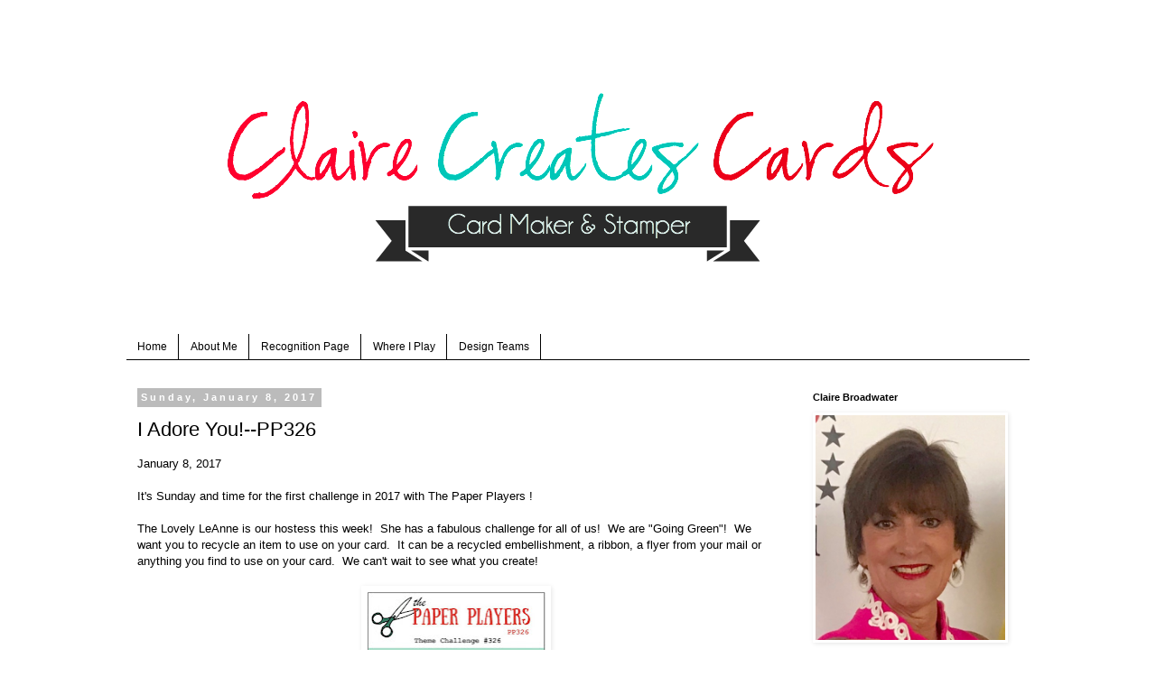

--- FILE ---
content_type: text/html; charset=UTF-8
request_url: http://clairecreatescards.blogspot.com/2017/01/i-adore-you-pp326.html
body_size: 22562
content:
<!DOCTYPE html>
<html class='v2' dir='ltr' lang='en'>
<head>
<link href='https://www.blogger.com/static/v1/widgets/335934321-css_bundle_v2.css' rel='stylesheet' type='text/css'/>
<meta content='width=1100' name='viewport'/>
<meta content='text/html; charset=UTF-8' http-equiv='Content-Type'/>
<meta content='blogger' name='generator'/>
<link href='http://clairecreatescards.blogspot.com/favicon.ico' rel='icon' type='image/x-icon'/>
<link href='http://clairecreatescards.blogspot.com/2017/01/i-adore-you-pp326.html' rel='canonical'/>
<link rel="alternate" type="application/atom+xml" title="Claire Creates Cards - Atom" href="http://clairecreatescards.blogspot.com/feeds/posts/default" />
<link rel="alternate" type="application/rss+xml" title="Claire Creates Cards - RSS" href="http://clairecreatescards.blogspot.com/feeds/posts/default?alt=rss" />
<link rel="service.post" type="application/atom+xml" title="Claire Creates Cards - Atom" href="https://www.blogger.com/feeds/8994664789566149413/posts/default" />

<link rel="alternate" type="application/atom+xml" title="Claire Creates Cards - Atom" href="http://clairecreatescards.blogspot.com/feeds/824311126838383634/comments/default" />
<!--Can't find substitution for tag [blog.ieCssRetrofitLinks]-->
<link href='https://blogger.googleusercontent.com/img/b/R29vZ2xl/AVvXsEglqsIcP5TkMLSRO60FZkbpk2fwAM8V05Uql0rO1slWGSGFgnZezlq-meSeXgzCs2wfVf6Wf2JQ689pOYB7tksV8wmxxa5p08uNtDdelFQsacWiqS7YCkp8PXv0gYuvTBR3_W6GnfDgvqM/s200/pp326.jpg' rel='image_src'/>
<meta content='http://clairecreatescards.blogspot.com/2017/01/i-adore-you-pp326.html' property='og:url'/>
<meta content='I Adore You!--PP326' property='og:title'/>
<meta content='January 8, 2017   It&#39;s Sunday and time for the first challenge in 2017 with  The Paper Players !     The Lovely LeAnne is our hostess this w...' property='og:description'/>
<meta content='https://blogger.googleusercontent.com/img/b/R29vZ2xl/AVvXsEglqsIcP5TkMLSRO60FZkbpk2fwAM8V05Uql0rO1slWGSGFgnZezlq-meSeXgzCs2wfVf6Wf2JQ689pOYB7tksV8wmxxa5p08uNtDdelFQsacWiqS7YCkp8PXv0gYuvTBR3_W6GnfDgvqM/w1200-h630-p-k-no-nu/pp326.jpg' property='og:image'/>
<title>Claire Creates Cards: I Adore You!--PP326</title>
<style type='text/css'>@font-face{font-family:'Homemade Apple';font-style:normal;font-weight:400;font-display:swap;src:url(//fonts.gstatic.com/s/homemadeapple/v24/Qw3EZQFXECDrI2q789EKQZJob0x6XHgOiJM6.woff2)format('woff2');unicode-range:U+0000-00FF,U+0131,U+0152-0153,U+02BB-02BC,U+02C6,U+02DA,U+02DC,U+0304,U+0308,U+0329,U+2000-206F,U+20AC,U+2122,U+2191,U+2193,U+2212,U+2215,U+FEFF,U+FFFD;}</style>
<style id='page-skin-1' type='text/css'><!--
/*
-----------------------------------------------
Blogger Template Style
Name:     Simple
Designer: Blogger
URL:      www.blogger.com
----------------------------------------------- */
/* Content
----------------------------------------------- */
body {
font: normal normal 12px Verdana, Geneva, sans-serif;
color: #000000;
background: #ffffff none repeat scroll top left;
padding: 0 0 0 0;
}
html body .region-inner {
min-width: 0;
max-width: 100%;
width: auto;
}
h2 {
font-size: 22px;
}
a:link {
text-decoration:none;
color: #000000;
}
a:visited {
text-decoration:none;
color: #cc0000;
}
a:hover {
text-decoration:underline;
color: #000000;
}
.body-fauxcolumn-outer .fauxcolumn-inner {
background: transparent none repeat scroll top left;
_background-image: none;
}
.body-fauxcolumn-outer .cap-top {
position: absolute;
z-index: 1;
height: 400px;
width: 100%;
}
.body-fauxcolumn-outer .cap-top .cap-left {
width: 100%;
background: transparent none repeat-x scroll top left;
_background-image: none;
}
.content-outer {
-moz-box-shadow: 0 0 0 rgba(0, 0, 0, .15);
-webkit-box-shadow: 0 0 0 rgba(0, 0, 0, .15);
-goog-ms-box-shadow: 0 0 0 #333333;
box-shadow: 0 0 0 rgba(0, 0, 0, .15);
margin-bottom: 1px;
}
.content-inner {
padding: 10px 40px;
}
.content-inner {
background-color: #ffffff;
}
/* Header
----------------------------------------------- */
.header-outer {
background: #ffffff none repeat-x scroll 0 -400px;
_background-image: none;
}
.Header h1 {
font: normal normal 70px Homemade Apple;
color: #000000;
text-shadow: 0 0 0 rgba(0, 0, 0, .2);
}
.Header h1 a {
color: #000000;
}
.Header .description {
font-size: 18px;
color: #000000;
}
.header-inner .Header .titlewrapper {
padding: 22px 0;
}
.header-inner .Header .descriptionwrapper {
padding: 0 0;
}
/* Tabs
----------------------------------------------- */
.tabs-inner .section:first-child {
border-top: 0 solid #000000;
}
.tabs-inner .section:first-child ul {
margin-top: -1px;
border-top: 1px solid #000000;
border-left: 1px solid #000000;
border-right: 1px solid #000000;
}
.tabs-inner .widget ul {
background: transparent none repeat-x scroll 0 -800px;
_background-image: none;
border-bottom: 1px solid #000000;
margin-top: 0;
margin-left: -30px;
margin-right: -30px;
}
.tabs-inner .widget li a {
display: inline-block;
padding: .6em 1em;
font: normal normal 12px Verdana, Geneva, sans-serif;
color: #000000;
border-left: 1px solid #ffffff;
border-right: 1px solid #000000;
}
.tabs-inner .widget li:first-child a {
border-left: none;
}
.tabs-inner .widget li.selected a, .tabs-inner .widget li a:hover {
color: #000000;
background-color: #eeeeee;
text-decoration: none;
}
/* Columns
----------------------------------------------- */
.main-outer {
border-top: 0 solid transparent;
}
.fauxcolumn-left-outer .fauxcolumn-inner {
border-right: 1px solid transparent;
}
.fauxcolumn-right-outer .fauxcolumn-inner {
border-left: 1px solid transparent;
}
/* Headings
----------------------------------------------- */
div.widget > h2,
div.widget h2.title {
margin: 0 0 1em 0;
font: normal bold 11px Verdana, Geneva, sans-serif;
color: #000000;
}
/* Widgets
----------------------------------------------- */
.widget .zippy {
color: #999999;
text-shadow: 2px 2px 1px rgba(0, 0, 0, .1);
}
.widget .popular-posts ul {
list-style: none;
}
/* Posts
----------------------------------------------- */
h2.date-header {
font: normal bold 11px Arial, Tahoma, Helvetica, FreeSans, sans-serif;
}
.date-header span {
background-color: #bbbbbb;
color: #ffffff;
padding: 0.4em;
letter-spacing: 3px;
margin: inherit;
}
.main-inner {
padding-top: 35px;
padding-bottom: 65px;
}
.main-inner .column-center-inner {
padding: 0 0;
}
.main-inner .column-center-inner .section {
margin: 0 1em;
}
.post {
margin: 0 0 45px 0;
}
h3.post-title, .comments h4 {
font: normal normal 22px 'Trebuchet MS',Trebuchet,Verdana,sans-serif;
margin: .75em 0 0;
}
.post-body {
font-size: 110%;
line-height: 1.4;
position: relative;
}
.post-body img, .post-body .tr-caption-container, .Profile img, .Image img,
.BlogList .item-thumbnail img {
padding: 2px;
background: #ffffff;
border: 1px solid #ffffff;
-moz-box-shadow: 1px 1px 5px rgba(0, 0, 0, .1);
-webkit-box-shadow: 1px 1px 5px rgba(0, 0, 0, .1);
box-shadow: 1px 1px 5px rgba(0, 0, 0, .1);
}
.post-body img, .post-body .tr-caption-container {
padding: 5px;
}
.post-body .tr-caption-container {
color: #ffffff;
}
.post-body .tr-caption-container img {
padding: 0;
background: transparent;
border: none;
-moz-box-shadow: 0 0 0 rgba(0, 0, 0, .1);
-webkit-box-shadow: 0 0 0 rgba(0, 0, 0, .1);
box-shadow: 0 0 0 rgba(0, 0, 0, .1);
}
.post-header {
margin: 0 0 1.5em;
line-height: 1.6;
font-size: 90%;
}
.post-footer {
margin: 20px -2px 0;
padding: 5px 10px;
color: #666666;
background-color: #eeeeee;
border-bottom: 1px solid #eeeeee;
line-height: 1.6;
font-size: 90%;
}
#comments .comment-author {
padding-top: 1.5em;
border-top: 1px solid transparent;
background-position: 0 1.5em;
}
#comments .comment-author:first-child {
padding-top: 0;
border-top: none;
}
.avatar-image-container {
margin: .2em 0 0;
}
#comments .avatar-image-container img {
border: 1px solid #ffffff;
}
/* Comments
----------------------------------------------- */
.comments .comments-content .icon.blog-author {
background-repeat: no-repeat;
background-image: url([data-uri]);
}
.comments .comments-content .loadmore a {
border-top: 1px solid #999999;
border-bottom: 1px solid #999999;
}
.comments .comment-thread.inline-thread {
background-color: #eeeeee;
}
.comments .continue {
border-top: 2px solid #999999;
}
/* Accents
---------------------------------------------- */
.section-columns td.columns-cell {
border-left: 1px solid transparent;
}
.blog-pager {
background: transparent url(//www.blogblog.com/1kt/simple/paging_dot.png) repeat-x scroll top center;
}
.blog-pager-older-link, .home-link,
.blog-pager-newer-link {
background-color: #ffffff;
padding: 5px;
}
.footer-outer {
border-top: 1px dashed #bbbbbb;
}
/* Mobile
----------------------------------------------- */
body.mobile  {
background-size: auto;
}
.mobile .body-fauxcolumn-outer {
background: transparent none repeat scroll top left;
}
.mobile .body-fauxcolumn-outer .cap-top {
background-size: 100% auto;
}
.mobile .content-outer {
-webkit-box-shadow: 0 0 3px rgba(0, 0, 0, .15);
box-shadow: 0 0 3px rgba(0, 0, 0, .15);
}
.mobile .tabs-inner .widget ul {
margin-left: 0;
margin-right: 0;
}
.mobile .post {
margin: 0;
}
.mobile .main-inner .column-center-inner .section {
margin: 0;
}
.mobile .date-header span {
padding: 0.1em 10px;
margin: 0 -10px;
}
.mobile h3.post-title {
margin: 0;
}
.mobile .blog-pager {
background: transparent none no-repeat scroll top center;
}
.mobile .footer-outer {
border-top: none;
}
.mobile .main-inner, .mobile .footer-inner {
background-color: #ffffff;
}
.mobile-index-contents {
color: #000000;
}
.mobile-link-button {
background-color: #000000;
}
.mobile-link-button a:link, .mobile-link-button a:visited {
color: #ffffff;
}
.mobile .tabs-inner .section:first-child {
border-top: none;
}
.mobile .tabs-inner .PageList .widget-content {
background-color: #eeeeee;
color: #000000;
border-top: 1px solid #000000;
border-bottom: 1px solid #000000;
}
.mobile .tabs-inner .PageList .widget-content .pagelist-arrow {
border-left: 1px solid #000000;
}
#header-inner img {margin: 0 auto !important;} #header-inner {text-align:center !important;}
--></style>
<style id='template-skin-1' type='text/css'><!--
body {
min-width: 1080px;
}
.content-outer, .content-fauxcolumn-outer, .region-inner {
min-width: 1080px;
max-width: 1080px;
_width: 1080px;
}
.main-inner .columns {
padding-left: 0px;
padding-right: 270px;
}
.main-inner .fauxcolumn-center-outer {
left: 0px;
right: 270px;
/* IE6 does not respect left and right together */
_width: expression(this.parentNode.offsetWidth -
parseInt("0px") -
parseInt("270px") + 'px');
}
.main-inner .fauxcolumn-left-outer {
width: 0px;
}
.main-inner .fauxcolumn-right-outer {
width: 270px;
}
.main-inner .column-left-outer {
width: 0px;
right: 100%;
margin-left: -0px;
}
.main-inner .column-right-outer {
width: 270px;
margin-right: -270px;
}
#layout {
min-width: 0;
}
#layout .content-outer {
min-width: 0;
width: 800px;
}
#layout .region-inner {
min-width: 0;
width: auto;
}
body#layout div.add_widget {
padding: 8px;
}
body#layout div.add_widget a {
margin-left: 32px;
}
--></style>
<link href='https://www.blogger.com/dyn-css/authorization.css?targetBlogID=8994664789566149413&amp;zx=9fecdd6e-dc9b-4a64-bc74-655670429922' media='none' onload='if(media!=&#39;all&#39;)media=&#39;all&#39;' rel='stylesheet'/><noscript><link href='https://www.blogger.com/dyn-css/authorization.css?targetBlogID=8994664789566149413&amp;zx=9fecdd6e-dc9b-4a64-bc74-655670429922' rel='stylesheet'/></noscript>
<meta name='google-adsense-platform-account' content='ca-host-pub-1556223355139109'/>
<meta name='google-adsense-platform-domain' content='blogspot.com'/>

</head>
<body class='loading variant-simplysimple'>
<div class='navbar no-items section' id='navbar' name='Navbar'>
</div>
<div class='body-fauxcolumns'>
<div class='fauxcolumn-outer body-fauxcolumn-outer'>
<div class='cap-top'>
<div class='cap-left'></div>
<div class='cap-right'></div>
</div>
<div class='fauxborder-left'>
<div class='fauxborder-right'></div>
<div class='fauxcolumn-inner'>
</div>
</div>
<div class='cap-bottom'>
<div class='cap-left'></div>
<div class='cap-right'></div>
</div>
</div>
</div>
<div class='content'>
<div class='content-fauxcolumns'>
<div class='fauxcolumn-outer content-fauxcolumn-outer'>
<div class='cap-top'>
<div class='cap-left'></div>
<div class='cap-right'></div>
</div>
<div class='fauxborder-left'>
<div class='fauxborder-right'></div>
<div class='fauxcolumn-inner'>
</div>
</div>
<div class='cap-bottom'>
<div class='cap-left'></div>
<div class='cap-right'></div>
</div>
</div>
</div>
<div class='content-outer'>
<div class='content-cap-top cap-top'>
<div class='cap-left'></div>
<div class='cap-right'></div>
</div>
<div class='fauxborder-left content-fauxborder-left'>
<div class='fauxborder-right content-fauxborder-right'></div>
<div class='content-inner'>
<header>
<div class='header-outer'>
<div class='header-cap-top cap-top'>
<div class='cap-left'></div>
<div class='cap-right'></div>
</div>
<div class='fauxborder-left header-fauxborder-left'>
<div class='fauxborder-right header-fauxborder-right'></div>
<div class='region-inner header-inner'>
<div class='header section' id='header' name='Header'><div class='widget Header' data-version='1' id='Header1'>
<div id='header-inner'>
<a href='http://clairecreatescards.blogspot.com/' style='display: block'>
<img alt='Claire Creates Cards' height='300px; ' id='Header1_headerimg' src='https://blogger.googleusercontent.com/img/b/R29vZ2xl/AVvXsEgLzMuRdhFfw_1r2s5R2zz-vFMXHIhP6EPcgQPyw0Dp9UPdGr3eC-1ORlL11ZyVJoEZQpT3qqtInQzhJOwHUyNJI0F0-UuBUPPykDpY79u6Nwna6l1Rg2L6kZFZy1OkCzDhu1EDCBi6qErJ/s1600/Claires+Header.png' style='display: block' width='810px; '/>
</a>
</div>
</div></div>
</div>
</div>
<div class='header-cap-bottom cap-bottom'>
<div class='cap-left'></div>
<div class='cap-right'></div>
</div>
</div>
</header>
<div class='tabs-outer'>
<div class='tabs-cap-top cap-top'>
<div class='cap-left'></div>
<div class='cap-right'></div>
</div>
<div class='fauxborder-left tabs-fauxborder-left'>
<div class='fauxborder-right tabs-fauxborder-right'></div>
<div class='region-inner tabs-inner'>
<div class='tabs no-items section' id='crosscol' name='Cross-Column'></div>
<div class='tabs section' id='crosscol-overflow' name='Cross-Column 2'><div class='widget PageList' data-version='1' id='PageList1'>
<h2>Pages</h2>
<div class='widget-content'>
<ul>
<li>
<a href='http://clairecreatescards.blogspot.com/'>Home</a>
</li>
<li>
<a href='http://clairecreatescards.blogspot.com/p/about-me.html'>About Me</a>
</li>
<li>
<a href='http://clairecreatescards.blogspot.com/p/recognition-page.html'>Recognition Page</a>
</li>
<li>
<a href='http://clairecreatescards.blogspot.com/p/where-i-play.html'>Where I Play</a>
</li>
<li>
<a href='http://clairecreatescards.blogspot.com/p/blog-page_13.html'>Design Teams</a>
</li>
</ul>
<div class='clear'></div>
</div>
</div></div>
</div>
</div>
<div class='tabs-cap-bottom cap-bottom'>
<div class='cap-left'></div>
<div class='cap-right'></div>
</div>
</div>
<div class='main-outer'>
<div class='main-cap-top cap-top'>
<div class='cap-left'></div>
<div class='cap-right'></div>
</div>
<div class='fauxborder-left main-fauxborder-left'>
<div class='fauxborder-right main-fauxborder-right'></div>
<div class='region-inner main-inner'>
<div class='columns fauxcolumns'>
<div class='fauxcolumn-outer fauxcolumn-center-outer'>
<div class='cap-top'>
<div class='cap-left'></div>
<div class='cap-right'></div>
</div>
<div class='fauxborder-left'>
<div class='fauxborder-right'></div>
<div class='fauxcolumn-inner'>
</div>
</div>
<div class='cap-bottom'>
<div class='cap-left'></div>
<div class='cap-right'></div>
</div>
</div>
<div class='fauxcolumn-outer fauxcolumn-left-outer'>
<div class='cap-top'>
<div class='cap-left'></div>
<div class='cap-right'></div>
</div>
<div class='fauxborder-left'>
<div class='fauxborder-right'></div>
<div class='fauxcolumn-inner'>
</div>
</div>
<div class='cap-bottom'>
<div class='cap-left'></div>
<div class='cap-right'></div>
</div>
</div>
<div class='fauxcolumn-outer fauxcolumn-right-outer'>
<div class='cap-top'>
<div class='cap-left'></div>
<div class='cap-right'></div>
</div>
<div class='fauxborder-left'>
<div class='fauxborder-right'></div>
<div class='fauxcolumn-inner'>
</div>
</div>
<div class='cap-bottom'>
<div class='cap-left'></div>
<div class='cap-right'></div>
</div>
</div>
<!-- corrects IE6 width calculation -->
<div class='columns-inner'>
<div class='column-center-outer'>
<div class='column-center-inner'>
<div class='main section' id='main' name='Main'><div class='widget Blog' data-version='1' id='Blog1'>
<div class='blog-posts hfeed'>

          <div class="date-outer">
        
<h2 class='date-header'><span>Sunday, January 8, 2017</span></h2>

          <div class="date-posts">
        
<div class='post-outer'>
<div class='post hentry uncustomized-post-template' itemprop='blogPost' itemscope='itemscope' itemtype='http://schema.org/BlogPosting'>
<meta content='https://blogger.googleusercontent.com/img/b/R29vZ2xl/AVvXsEglqsIcP5TkMLSRO60FZkbpk2fwAM8V05Uql0rO1slWGSGFgnZezlq-meSeXgzCs2wfVf6Wf2JQ689pOYB7tksV8wmxxa5p08uNtDdelFQsacWiqS7YCkp8PXv0gYuvTBR3_W6GnfDgvqM/s200/pp326.jpg' itemprop='image_url'/>
<meta content='8994664789566149413' itemprop='blogId'/>
<meta content='824311126838383634' itemprop='postId'/>
<a name='824311126838383634'></a>
<h3 class='post-title entry-title' itemprop='name'>
I Adore You!--PP326
</h3>
<div class='post-header'>
<div class='post-header-line-1'></div>
</div>
<div class='post-body entry-content' id='post-body-824311126838383634' itemprop='description articleBody'>
<span style="font-family: Verdana, sans-serif;">January 8, 2017</span><br />
<span style="font-family: Verdana, sans-serif;"><br /></span>
<span style="font-family: Verdana, sans-serif;">It's Sunday and time for the first challenge in 2017 with&nbsp;<a href="http://thepaperplayers.blogspot.dk/">The Paper Players </a></span><span style="font-family: Verdana, sans-serif;">! &nbsp;</span><br />
<span style="font-family: Verdana, sans-serif;"><br /></span>
<span style="font-family: Verdana, sans-serif;">The Lovely LeAnne is our hostess this week! &nbsp;She has a&nbsp;fabulous challenge for all of us! &nbsp;We are "Going Green"! &nbsp;We want you to recycle an item to use on your card. &nbsp;It can be a recycled embellishment, a ribbon, a flyer from your mail or anything you find to use on your card. &nbsp;We can't wait to see what you create!</span><br />
<span style="font-family: Verdana, sans-serif;"><br /></span>
<div class="separator" style="clear: both; text-align: center;">
<a href="https://blogger.googleusercontent.com/img/b/R29vZ2xl/AVvXsEglqsIcP5TkMLSRO60FZkbpk2fwAM8V05Uql0rO1slWGSGFgnZezlq-meSeXgzCs2wfVf6Wf2JQ689pOYB7tksV8wmxxa5p08uNtDdelFQsacWiqS7YCkp8PXv0gYuvTBR3_W6GnfDgvqM/s1600/pp326.jpg" imageanchor="1" style="margin-left: 1em; margin-right: 1em;"><img border="0" height="200" src="https://blogger.googleusercontent.com/img/b/R29vZ2xl/AVvXsEglqsIcP5TkMLSRO60FZkbpk2fwAM8V05Uql0rO1slWGSGFgnZezlq-meSeXgzCs2wfVf6Wf2JQ689pOYB7tksV8wmxxa5p08uNtDdelFQsacWiqS7YCkp8PXv0gYuvTBR3_W6GnfDgvqM/s200/pp326.jpg" width="198" /></a></div>
<span style="font-family: Verdana, sans-serif;"><br /></span>
<span style="font-family: Verdana, sans-serif;">We also want to&nbsp;welcome our new Guest Designers,&nbsp;<span style="background-color: white; text-align: justify;">Crystal, Valentyna and Deanne! &nbsp;We are so excited to have them join us! &nbsp;</span></span><br />
<span style="font-family: Verdana, sans-serif;"><span style="background-color: white; text-align: justify;"><br /></span></span>
<div class="separator" style="clear: both; text-align: center;">
<a href="https://blogger.googleusercontent.com/img/b/R29vZ2xl/AVvXsEhzVlnrRMxBDk_44vt85BGw16k67O0zeGFKt_R3BSCDChLWqxhrTEOMqBWE0pRF5WY8fDzRhLuQSJDf47mBxNDNNMOJSN4SfSG9o6qwrJrsafZ392Q937SG-y5ZswRbQC4XZky6fL7zQYc/s1600/I+Adore+You+1.jpg" imageanchor="1" style="margin-left: 1em; margin-right: 1em;"><img border="0" height="400" src="https://blogger.googleusercontent.com/img/b/R29vZ2xl/AVvXsEhzVlnrRMxBDk_44vt85BGw16k67O0zeGFKt_R3BSCDChLWqxhrTEOMqBWE0pRF5WY8fDzRhLuQSJDf47mBxNDNNMOJSN4SfSG9o6qwrJrsafZ392Q937SG-y5ZswRbQC4XZky6fL7zQYc/s400/I+Adore+You+1.jpg" width="342" /></a></div>
<br />
<span style="font-family: Verdana, sans-serif;">My card is created on a white card base. &nbsp;I found an old piece of Valentine paper in my stash and used it on my background. &nbsp;I stamped the Stampingbella stamp,&nbsp;<a href="https://www.blogger.com/blogger.g?blogID=8994664789566149413#editor/target=post;postID=824311126838383634">Bonnie Loves Bows</a>&nbsp;image on Neenah Solar White paper and&nbsp;colored her with Copic Markers. &nbsp;This Valentine if for my&nbsp;Granddaughter, Victoria. &nbsp;She loves purple! &nbsp;Lots of Wink of Stella was added for shine. &nbsp;Clear sparkling sequins were added for fun. &nbsp;I added &nbsp;recycled white twine to wrap around my card and added a bow. I found this twine on a card I saved. &nbsp;It was perfect to complete this card. &nbsp;</span><br />
<span style="font-family: Verdana, sans-serif;"><br /></span>
<span style="font-family: Verdana, sans-serif;"><br /></span>
<div class="separator" style="clear: both; text-align: center;">
<a href="https://blogger.googleusercontent.com/img/b/R29vZ2xl/AVvXsEhrNeN9Sz0h6T1j1cYVDtgY1Td9jPIaUNa1hW08kNIDpFwi2oxNGrrsuAVrLiN87eKmK00nOhyphenhyphendGDR3W3FP5RskrdFMC0POaCc4mKYHwFebcJHN3y4BuLhSS9RBjiEjNLZlJhQ6topvtIQ/s1600/I+Adore+You+2.jpg" imageanchor="1" style="margin-left: 1em; margin-right: 1em;"><img border="0" height="400" src="https://blogger.googleusercontent.com/img/b/R29vZ2xl/AVvXsEhrNeN9Sz0h6T1j1cYVDtgY1Td9jPIaUNa1hW08kNIDpFwi2oxNGrrsuAVrLiN87eKmK00nOhyphenhyphendGDR3W3FP5RskrdFMC0POaCc4mKYHwFebcJHN3y4BuLhSS9RBjiEjNLZlJhQ6topvtIQ/s400/I+Adore+You+2.jpg" width="332" /></a></div>
<br />
<span style="font-family: Verdana, sans-serif;"><span style="background-color: white; text-align: justify;"><br /></span></span>
<div class="separator" style="clear: both; font-family: verdana, geneva, sans-serif; line-height: 18px; text-align: center;">
<span style="font-family: verdana, sans-serif;">So happy you stopped by my blog today! &nbsp;Please leave a message! &nbsp;I love to hear from you! &nbsp;</span></div>
<div style="font-family: verdana, geneva, sans-serif;">
<span style="font-family: verdana, sans-serif;"><br /><span style="background-color: white;"></span><span style="background-color: white;"></span><span style="background-color: white;"></span><span style="background-color: white;"></span><span style="background-color: white;"></span><span style="background-color: white;"></span><span style="background-color: white;"></span><span style="background-color: white;"></span><span style="background-color: white;"></span><span style="background-color: white;"></span><span style="background-color: white;"></span></span></div>
<div class="separator" style="clear: both; font-family: verdana, geneva, sans-serif; line-height: 18px; text-align: center;">
<span style="background-color: white; color: #333333; line-height: 24px;"><span style="font-family: verdana, sans-serif;">Don't forget to check out the fabulous inspirations from our design team and I hope that you will play along with our challenge this week.</span></span></div>
<div class="separator" style="clear: both; font-family: verdana, geneva, sans-serif; line-height: 18px; text-align: center;">
<span style="background-color: white; color: #333333; line-height: 24px;"><span style="font-family: verdana, sans-serif;"><br /></span></span></div>
<div style="background-color: white; color: #503931; font-family: verdana, geneva, sans-serif; line-height: 21px; text-align: center;">
<u><span style="font-family: verdana, sans-serif;">The Paper Players Design Team</span></u></div>
<div style="background-color: white; font-family: verdana, geneva, sans-serif; text-align: center;">
<div style="color: #503931; line-height: 18px;">
</div>
<div style="color: #503931; line-height: 18px;">
<a href="http://clairecreatescards.blogspot.com/" style="color: #333333; text-decoration: none;" target="_blank"><span style="font-family: verdana, sans-serif;">Claire Broadwater</span></a></div>
<div style="color: #503931; line-height: 18px;">
<span style="color: purple;"><span style="font-family: verdana, sans-serif;">&nbsp;<a href="http://www.jaydeestamping.com/" style="color: #333333; text-decoration: none;" target="_blank">Jaydee</a></span></span></div>
<div style="color: #503931; line-height: 18px;">
<span style="color: purple;"><a href="http://www.thecraftyowl.co.uk/" style="color: #333333; text-decoration: none;" target="_blank"><span style="font-family: verdana, sans-serif;">Joanne James</span></a></span></div>
<div style="color: #503931; line-height: 18px;">
<span style="color: purple;"><a href="http://stampingupnorthwithlaurie.blogspot.com/" style="color: #333333; text-decoration: none;" target="_blank"><span style="font-family: verdana, sans-serif;">Laurie Schmidt</span></a></span></div>
<div style="color: #503931; line-height: 18px;">
<span style="color: purple;"><a href="http://www.weeinklings.blogspot.com/" style="color: #333333; text-decoration: none;" target="_blank"><span style="font-family: verdana, sans-serif;">LeAnne Pugliese</span></a></span></div>
<div style="color: #503931; line-height: 18px;">
<span style="color: purple;"><a href="http://nanceleedy.blogspot.com/" style="color: #333333; text-decoration: none;" target="_blank"><span style="font-family: verdana, sans-serif;">Nance Leedy</span></a></span></div>
<div style="color: #503931; line-height: 18px;">
<span style="font-family: verdana, sans-serif;"><span style="color: purple;"><a href="http://www.stampwithsandy.com/" style="color: #333333; text-decoration: none;" target="_blank">Sandy Mathis&nbsp;</a></span></span></div>
<div style="color: #503931; line-height: 18px;">
<span style="font-family: verdana, sans-serif;"><a href="http://www.superstampgirl.com/">Crystal Komara</a></span></div>
<div style="color: #503931; line-height: 18px;">
<a href="http://flourishtina.com/">Valentine Komisarenko</a></div>
<div style="color: #503931; line-height: 18px;">
<a href="http://iaintnowriter.blogspot.ca/">Deanne K.</a></div>
<div>
<br /></div>
</div>
<div style="font-family: verdana, geneva, sans-serif; line-height: 21px;">
<center>
<div style="line-height: 18px;">
<div style="color: #444444; line-height: 18.3333px;">
</div>
</div>
</center>
</div>
<div class="separator" style="clear: both; font-family: verdana, geneva, sans-serif; text-align: center;">
<span style="font-family: verdana, sans-serif;"><b>Challenge Rules</b>:</span></div>
<div style="font-family: verdana, geneva, sans-serif;">
<span style="color: #503931;"><span style="font-family: verdana, sans-serif;"><span style="color: black;"><br /></span><span style="color: black;">&nbsp;</span><span style="color: black;">Create a&nbsp;</span><b style="color: black;">NEW</b><span style="color: black;">&nbsp;paper, or digital, project.</span></span></span></div>
<ol style="font-family: verdana, geneva, sans-serif;">
<li style="margin: 0px 0px 0.25em; padding: 0px;"><span style="font-family: verdana, sans-serif;">Upload your creation to your blog with a link back to us.&nbsp;</span></li>
<li style="margin: 0px 0px 0.25em; padding: 0px;"><span style="font-family: verdana, sans-serif;">Please provide a direct link to the post featuring your challenge entry.</span></li>
<li style="margin: 0px 0px 0.25em; padding: 0px;"><span style="font-family: verdana, sans-serif;">Please link your card to no more than&nbsp;<span style="color: red;"><b>four</b></span>&nbsp;challenges, TOTAL.&nbsp;&nbsp;<i>Entries linked to more than 3 challenges, including ours, will be&nbsp;<b>deleted</b></i>&nbsp;without notification!</span></li>
<li style="margin: 0px 0px 0.25em; padding: 0px;"><span style="font-family: verdana, sans-serif;">Have fun!</span></li>
</ol>
<div style="font-family: verdana, geneva, sans-serif;">
<span style="font-family: verdana, sans-serif;"><span style="background-color: white;"></span><span style="background-color: white;"></span><span style="background-color: white;"></span></span></div>
<div>
<div class="post-body entry-content" id="post-body-2231189490571089600" itemprop="description articleBody" style="font-size: 15.972001075744629px; line-height: 1.4; position: relative; width: 706px;">
<div style="font-family: verdana, geneva, sans-serif;">
<a href="https://blogger.googleusercontent.com/img/b/R29vZ2xl/AVvXsEgrJtNtfst6BQ_rSc7KzCOCXNPzUMzOJu9e1F-XY9KY23f9Hh-btvDNq2nVJp-fTgTLCsbnyH-8UIYmc99O17eng2TzkHVDzFSspe08x6YM-cUTgeLLP1jQfOgyoAP037vadgDtHMmpWv0/s1600/PP+4.jpg" imageanchor="1" style="clear: left; color: #cc0000; float: left; margin-bottom: 1em; margin-right: 1em; text-decoration: none;"><span style="font-family: verdana, sans-serif;"><span style="line-height: 22px;">All stamping products are welcome!&nbsp;</span><i style="line-height: 22px;">Thank you for joining the Paper Players this week.&nbsp;</i></span></a></div>
<div style="font-family: Verdana, Geneva, sans-serif;">
<div style="font-family: verdana, geneva, sans-serif;">
<span style="font-family: verdana, sans-serif;"><i style="line-height: 22px;"><br /></i></span><span style="background-color: white;"></span><span style="font-family: verdana, sans-serif;"><i style="line-height: 22px;"><br /></i></span><span style="background-color: white;"></span></div>
<div style="text-align: center;">
<br /><span style="font-family: verdana, sans-serif;"><i><br /></i></span><span style="font-family: verdana, sans-serif;"><i>HUGS!</i></span></div>
<div style="font-family: verdana, geneva, sans-serif; text-align: center;">
<span style="font-family: verdana, sans-serif;"><i style="line-height: 22px;">Claire</i></span></div>
<div>
<span style="font-family: verdana, sans-serif;"><i style="line-height: 22px;"><br /></i></span></div>
</div>
</div>
</div>
<span style="font-family: Verdana, sans-serif;"><span style="background-color: white; text-align: justify;"><br /></span></span>
<span style="font-family: Verdana, sans-serif;"><span style="background-color: white; text-align: justify;"><br /></span></span>
<span style="font-family: Verdana, sans-serif;"><span style="background-color: white; text-align: justify;"><br /></span></span>
<div style='clear: both;'></div>
</div>
<div class='post-footer'>
<div class='post-footer-line post-footer-line-1'>
<span class='post-author vcard'>
Posted by
<span class='fn' itemprop='author' itemscope='itemscope' itemtype='http://schema.org/Person'>
<meta content='https://www.blogger.com/profile/00172405746115827228' itemprop='url'/>
<a class='g-profile' href='https://www.blogger.com/profile/00172405746115827228' rel='author' title='author profile'>
<span itemprop='name'>Claire Broadwater</span>
</a>
</span>
</span>
<span class='post-timestamp'>
at
<meta content='http://clairecreatescards.blogspot.com/2017/01/i-adore-you-pp326.html' itemprop='url'/>
<a class='timestamp-link' href='http://clairecreatescards.blogspot.com/2017/01/i-adore-you-pp326.html' rel='bookmark' title='permanent link'><abbr class='published' itemprop='datePublished' title='2017-01-08T05:00:00-05:00'>5:00&#8239;AM</abbr></a>
</span>
<span class='post-comment-link'>
</span>
<span class='post-icons'>
<span class='item-control blog-admin pid-76347640'>
<a href='https://www.blogger.com/post-edit.g?blogID=8994664789566149413&postID=824311126838383634&from=pencil' title='Edit Post'>
<img alt='' class='icon-action' height='18' src='https://resources.blogblog.com/img/icon18_edit_allbkg.gif' width='18'/>
</a>
</span>
</span>
<div class='post-share-buttons goog-inline-block'>
<a class='goog-inline-block share-button sb-email' href='https://www.blogger.com/share-post.g?blogID=8994664789566149413&postID=824311126838383634&target=email' target='_blank' title='Email This'><span class='share-button-link-text'>Email This</span></a><a class='goog-inline-block share-button sb-blog' href='https://www.blogger.com/share-post.g?blogID=8994664789566149413&postID=824311126838383634&target=blog' onclick='window.open(this.href, "_blank", "height=270,width=475"); return false;' target='_blank' title='BlogThis!'><span class='share-button-link-text'>BlogThis!</span></a><a class='goog-inline-block share-button sb-twitter' href='https://www.blogger.com/share-post.g?blogID=8994664789566149413&postID=824311126838383634&target=twitter' target='_blank' title='Share to X'><span class='share-button-link-text'>Share to X</span></a><a class='goog-inline-block share-button sb-facebook' href='https://www.blogger.com/share-post.g?blogID=8994664789566149413&postID=824311126838383634&target=facebook' onclick='window.open(this.href, "_blank", "height=430,width=640"); return false;' target='_blank' title='Share to Facebook'><span class='share-button-link-text'>Share to Facebook</span></a><a class='goog-inline-block share-button sb-pinterest' href='https://www.blogger.com/share-post.g?blogID=8994664789566149413&postID=824311126838383634&target=pinterest' target='_blank' title='Share to Pinterest'><span class='share-button-link-text'>Share to Pinterest</span></a>
</div>
</div>
<div class='post-footer-line post-footer-line-2'>
<span class='post-labels'>
Labels:
<a href='http://clairecreatescards.blogspot.com/search/label/Paper%20Players' rel='tag'>Paper Players</a>
</span>
</div>
<div class='post-footer-line post-footer-line-3'>
<span class='post-location'>
</span>
</div>
</div>
</div>
<div class='comments' id='comments'>
<a name='comments'></a>
<h4>9 comments:</h4>
<div class='comments-content'>
<script async='async' src='' type='text/javascript'></script>
<script type='text/javascript'>
    (function() {
      var items = null;
      var msgs = null;
      var config = {};

// <![CDATA[
      var cursor = null;
      if (items && items.length > 0) {
        cursor = parseInt(items[items.length - 1].timestamp) + 1;
      }

      var bodyFromEntry = function(entry) {
        var text = (entry &&
                    ((entry.content && entry.content.$t) ||
                     (entry.summary && entry.summary.$t))) ||
            '';
        if (entry && entry.gd$extendedProperty) {
          for (var k in entry.gd$extendedProperty) {
            if (entry.gd$extendedProperty[k].name == 'blogger.contentRemoved') {
              return '<span class="deleted-comment">' + text + '</span>';
            }
          }
        }
        return text;
      }

      var parse = function(data) {
        cursor = null;
        var comments = [];
        if (data && data.feed && data.feed.entry) {
          for (var i = 0, entry; entry = data.feed.entry[i]; i++) {
            var comment = {};
            // comment ID, parsed out of the original id format
            var id = /blog-(\d+).post-(\d+)/.exec(entry.id.$t);
            comment.id = id ? id[2] : null;
            comment.body = bodyFromEntry(entry);
            comment.timestamp = Date.parse(entry.published.$t) + '';
            if (entry.author && entry.author.constructor === Array) {
              var auth = entry.author[0];
              if (auth) {
                comment.author = {
                  name: (auth.name ? auth.name.$t : undefined),
                  profileUrl: (auth.uri ? auth.uri.$t : undefined),
                  avatarUrl: (auth.gd$image ? auth.gd$image.src : undefined)
                };
              }
            }
            if (entry.link) {
              if (entry.link[2]) {
                comment.link = comment.permalink = entry.link[2].href;
              }
              if (entry.link[3]) {
                var pid = /.*comments\/default\/(\d+)\?.*/.exec(entry.link[3].href);
                if (pid && pid[1]) {
                  comment.parentId = pid[1];
                }
              }
            }
            comment.deleteclass = 'item-control blog-admin';
            if (entry.gd$extendedProperty) {
              for (var k in entry.gd$extendedProperty) {
                if (entry.gd$extendedProperty[k].name == 'blogger.itemClass') {
                  comment.deleteclass += ' ' + entry.gd$extendedProperty[k].value;
                } else if (entry.gd$extendedProperty[k].name == 'blogger.displayTime') {
                  comment.displayTime = entry.gd$extendedProperty[k].value;
                }
              }
            }
            comments.push(comment);
          }
        }
        return comments;
      };

      var paginator = function(callback) {
        if (hasMore()) {
          var url = config.feed + '?alt=json&v=2&orderby=published&reverse=false&max-results=50';
          if (cursor) {
            url += '&published-min=' + new Date(cursor).toISOString();
          }
          window.bloggercomments = function(data) {
            var parsed = parse(data);
            cursor = parsed.length < 50 ? null
                : parseInt(parsed[parsed.length - 1].timestamp) + 1
            callback(parsed);
            window.bloggercomments = null;
          }
          url += '&callback=bloggercomments';
          var script = document.createElement('script');
          script.type = 'text/javascript';
          script.src = url;
          document.getElementsByTagName('head')[0].appendChild(script);
        }
      };
      var hasMore = function() {
        return !!cursor;
      };
      var getMeta = function(key, comment) {
        if ('iswriter' == key) {
          var matches = !!comment.author
              && comment.author.name == config.authorName
              && comment.author.profileUrl == config.authorUrl;
          return matches ? 'true' : '';
        } else if ('deletelink' == key) {
          return config.baseUri + '/comment/delete/'
               + config.blogId + '/' + comment.id;
        } else if ('deleteclass' == key) {
          return comment.deleteclass;
        }
        return '';
      };

      var replybox = null;
      var replyUrlParts = null;
      var replyParent = undefined;

      var onReply = function(commentId, domId) {
        if (replybox == null) {
          // lazily cache replybox, and adjust to suit this style:
          replybox = document.getElementById('comment-editor');
          if (replybox != null) {
            replybox.height = '250px';
            replybox.style.display = 'block';
            replyUrlParts = replybox.src.split('#');
          }
        }
        if (replybox && (commentId !== replyParent)) {
          replybox.src = '';
          document.getElementById(domId).insertBefore(replybox, null);
          replybox.src = replyUrlParts[0]
              + (commentId ? '&parentID=' + commentId : '')
              + '#' + replyUrlParts[1];
          replyParent = commentId;
        }
      };

      var hash = (window.location.hash || '#').substring(1);
      var startThread, targetComment;
      if (/^comment-form_/.test(hash)) {
        startThread = hash.substring('comment-form_'.length);
      } else if (/^c[0-9]+$/.test(hash)) {
        targetComment = hash.substring(1);
      }

      // Configure commenting API:
      var configJso = {
        'maxDepth': config.maxThreadDepth
      };
      var provider = {
        'id': config.postId,
        'data': items,
        'loadNext': paginator,
        'hasMore': hasMore,
        'getMeta': getMeta,
        'onReply': onReply,
        'rendered': true,
        'initComment': targetComment,
        'initReplyThread': startThread,
        'config': configJso,
        'messages': msgs
      };

      var render = function() {
        if (window.goog && window.goog.comments) {
          var holder = document.getElementById('comment-holder');
          window.goog.comments.render(holder, provider);
        }
      };

      // render now, or queue to render when library loads:
      if (window.goog && window.goog.comments) {
        render();
      } else {
        window.goog = window.goog || {};
        window.goog.comments = window.goog.comments || {};
        window.goog.comments.loadQueue = window.goog.comments.loadQueue || [];
        window.goog.comments.loadQueue.push(render);
      }
    })();
// ]]>
  </script>
<div id='comment-holder'>
<div class="comment-thread toplevel-thread"><ol id="top-ra"><li class="comment" id="c3138836750197917"><div class="avatar-image-container"><img src="//blogger.googleusercontent.com/img/b/R29vZ2xl/AVvXsEgnUkDdnG_6zOWMlS0MNelG61zLV4smwy8bW_Td7QSUmkihwo3gvOIje5AgEOCtY-hLmFT9hD7m4UK_dWrFxVM1RZPiGwhOkbYOP_gT_TQtb_SLkfFGt-L0ssAHA2YROw/s45-c/20170902_170701.jpg" alt=""/></div><div class="comment-block"><div class="comment-header"><cite class="user"><a href="https://www.blogger.com/profile/12274699008746761375" rel="nofollow">laurie</a></cite><span class="icon user "></span><span class="datetime secondary-text"><a rel="nofollow" href="http://clairecreatescards.blogspot.com/2017/01/i-adore-you-pp326.html?showComment=1483895443221#c3138836750197917">January 8, 2017 at 12:10&#8239;PM</a></span></div><p class="comment-content">So cute Claire! I love how you used your recycled twine...looks perfect on your card!!Have a great day:)</p><span class="comment-actions secondary-text"><a class="comment-reply" target="_self" data-comment-id="3138836750197917">Reply</a><span class="item-control blog-admin blog-admin pid-494541879"><a target="_self" href="https://www.blogger.com/comment/delete/8994664789566149413/3138836750197917">Delete</a></span></span></div><div class="comment-replies"><div id="c3138836750197917-rt" class="comment-thread inline-thread hidden"><span class="thread-toggle thread-expanded"><span class="thread-arrow"></span><span class="thread-count"><a target="_self">Replies</a></span></span><ol id="c3138836750197917-ra" class="thread-chrome thread-expanded"><div></div><div id="c3138836750197917-continue" class="continue"><a class="comment-reply" target="_self" data-comment-id="3138836750197917">Reply</a></div></ol></div></div><div class="comment-replybox-single" id="c3138836750197917-ce"></div></li><li class="comment" id="c2369103570233701249"><div class="avatar-image-container"><img src="//blogger.googleusercontent.com/img/b/R29vZ2xl/AVvXsEh-1wAUkdW4Z9pnMV-YzvBbiwLg7pxLH3EhuaSWD3ENsmpketYGzW7J174TnqaXHCFN0KZVbgyEhsh-x6eFNMMJUi_yswq7c7TFpsVydaxS6FXacao3tbBMet1Tn_bi/s45-c/15943003_126.jpg" alt=""/></div><div class="comment-block"><div class="comment-header"><cite class="user"><a href="https://www.blogger.com/profile/10426009485548661980" rel="nofollow">Joanne James - The Crafty Owl</a></cite><span class="icon user "></span><span class="datetime secondary-text"><a rel="nofollow" href="http://clairecreatescards.blogspot.com/2017/01/i-adore-you-pp326.html?showComment=1483908878388#c2369103570233701249">January 8, 2017 at 3:54&#8239;PM</a></span></div><p class="comment-content">Love your purple valentine Claire - your background paper is very unusual and is perfect for this card! The addition of the recycled twine is the perfect finishing touch. Happy new year, my friend!</p><span class="comment-actions secondary-text"><a class="comment-reply" target="_self" data-comment-id="2369103570233701249">Reply</a><span class="item-control blog-admin blog-admin pid-2117609815"><a target="_self" href="https://www.blogger.com/comment/delete/8994664789566149413/2369103570233701249">Delete</a></span></span></div><div class="comment-replies"><div id="c2369103570233701249-rt" class="comment-thread inline-thread hidden"><span class="thread-toggle thread-expanded"><span class="thread-arrow"></span><span class="thread-count"><a target="_self">Replies</a></span></span><ol id="c2369103570233701249-ra" class="thread-chrome thread-expanded"><div></div><div id="c2369103570233701249-continue" class="continue"><a class="comment-reply" target="_self" data-comment-id="2369103570233701249">Reply</a></div></ol></div></div><div class="comment-replybox-single" id="c2369103570233701249-ce"></div></li><li class="comment" id="c3309776836380825365"><div class="avatar-image-container"><img src="//2.bp.blogspot.com/-aDQGqu-mXlQ/ZlHEnOPu4aI/AAAAAAACZXI/Ly75YOlAfgo93aLXdl4utxShxp-YdlKagCK4BGAYYCw/s35/May%25252022%2525202024.jpg" alt=""/></div><div class="comment-block"><div class="comment-header"><cite class="user"><a href="https://www.blogger.com/profile/07196813209388404836" rel="nofollow">LeAnne</a></cite><span class="icon user "></span><span class="datetime secondary-text"><a rel="nofollow" href="http://clairecreatescards.blogspot.com/2017/01/i-adore-you-pp326.html?showComment=1483918259800#c3309776836380825365">January 8, 2017 at 6:30&#8239;PM</a></span></div><p class="comment-content">Squeal!  So cute...what an adorable little Valentine in purple, and the recycled twine looks great!</p><span class="comment-actions secondary-text"><a class="comment-reply" target="_self" data-comment-id="3309776836380825365">Reply</a><span class="item-control blog-admin blog-admin pid-2022251611"><a target="_self" href="https://www.blogger.com/comment/delete/8994664789566149413/3309776836380825365">Delete</a></span></span></div><div class="comment-replies"><div id="c3309776836380825365-rt" class="comment-thread inline-thread hidden"><span class="thread-toggle thread-expanded"><span class="thread-arrow"></span><span class="thread-count"><a target="_self">Replies</a></span></span><ol id="c3309776836380825365-ra" class="thread-chrome thread-expanded"><div></div><div id="c3309776836380825365-continue" class="continue"><a class="comment-reply" target="_self" data-comment-id="3309776836380825365">Reply</a></div></ol></div></div><div class="comment-replybox-single" id="c3309776836380825365-ce"></div></li><li class="comment" id="c8271953617715872569"><div class="avatar-image-container"><img src="//blogger.googleusercontent.com/img/b/R29vZ2xl/AVvXsEh8cRu5p_ms3G9pPTM6UxJNQbVnvottw2ZlIG3l_9EYQu5H70WMkU4jCKd0IASkPcDhsqbsghpmjsXtB-IKOGq8hFKFsdnie1ZergMoDomM8R7K_5HFjfUUYsOYkeruIp8/s45-c/th_Nance-1.jpg" alt=""/></div><div class="comment-block"><div class="comment-header"><cite class="user"><a href="https://www.blogger.com/profile/15670177225141332460" rel="nofollow">Nance Leedy</a></cite><span class="icon user "></span><span class="datetime secondary-text"><a rel="nofollow" href="http://clairecreatescards.blogspot.com/2017/01/i-adore-you-pp326.html?showComment=1483922089870#c8271953617715872569">January 8, 2017 at 7:34&#8239;PM</a></span></div><p class="comment-content">Love the colors on this, Claire!  The purple is such a fun color for your valentine girl.  Victoria will love it!  Wishing you a happy new year, my friend!</p><span class="comment-actions secondary-text"><a class="comment-reply" target="_self" data-comment-id="8271953617715872569">Reply</a><span class="item-control blog-admin blog-admin pid-1192416698"><a target="_self" href="https://www.blogger.com/comment/delete/8994664789566149413/8271953617715872569">Delete</a></span></span></div><div class="comment-replies"><div id="c8271953617715872569-rt" class="comment-thread inline-thread hidden"><span class="thread-toggle thread-expanded"><span class="thread-arrow"></span><span class="thread-count"><a target="_self">Replies</a></span></span><ol id="c8271953617715872569-ra" class="thread-chrome thread-expanded"><div></div><div id="c8271953617715872569-continue" class="continue"><a class="comment-reply" target="_self" data-comment-id="8271953617715872569">Reply</a></div></ol></div></div><div class="comment-replybox-single" id="c8271953617715872569-ce"></div></li><li class="comment" id="c1997850809780688746"><div class="avatar-image-container"><img src="//www.blogger.com/img/blogger_logo_round_35.png" alt=""/></div><div class="comment-block"><div class="comment-header"><cite class="user"><a href="https://www.blogger.com/profile/05030875893027389552" rel="nofollow">stampwithsandy</a></cite><span class="icon user "></span><span class="datetime secondary-text"><a rel="nofollow" href="http://clairecreatescards.blogspot.com/2017/01/i-adore-you-pp326.html?showComment=1484007345848#c1997850809780688746">January 9, 2017 at 7:15&#8239;PM</a></span></div><p class="comment-content">Claire I would have guessed your recycled item was that gorgeous BG paper, I love it! Such rich colors, perfect for your little purple cutie pie! </p><span class="comment-actions secondary-text"><a class="comment-reply" target="_self" data-comment-id="1997850809780688746">Reply</a><span class="item-control blog-admin blog-admin pid-1791614298"><a target="_self" href="https://www.blogger.com/comment/delete/8994664789566149413/1997850809780688746">Delete</a></span></span></div><div class="comment-replies"><div id="c1997850809780688746-rt" class="comment-thread inline-thread hidden"><span class="thread-toggle thread-expanded"><span class="thread-arrow"></span><span class="thread-count"><a target="_self">Replies</a></span></span><ol id="c1997850809780688746-ra" class="thread-chrome thread-expanded"><div></div><div id="c1997850809780688746-continue" class="continue"><a class="comment-reply" target="_self" data-comment-id="1997850809780688746">Reply</a></div></ol></div></div><div class="comment-replybox-single" id="c1997850809780688746-ce"></div></li><li class="comment" id="c5765485611187309477"><div class="avatar-image-container"><img src="//blogger.googleusercontent.com/img/b/R29vZ2xl/AVvXsEgM2M0EfQTVarM_IZ_z4as4MQAZQWaGLPgyrZpCteD6lHTM19HMNa2_FU_LwL4_cnqht_WHPNXTKaxOyzKh5R6JT00yyPZNmDSo11sGTz7YGGcLb4E5mde5ntC2za87xQ/s45-c/DF45EE1F-3D32-49CD-98A7-B48DA2CF64E1.jpeg" alt=""/></div><div class="comment-block"><div class="comment-header"><cite class="user"><a href="https://www.blogger.com/profile/06490902235485186673" rel="nofollow">Valentyna Komisarenko</a></cite><span class="icon user "></span><span class="datetime secondary-text"><a rel="nofollow" href="http://clairecreatescards.blogspot.com/2017/01/i-adore-you-pp326.html?showComment=1484146908779#c5765485611187309477">January 11, 2017 at 10:01&#8239;AM</a></span></div><p class="comment-content">It&#39;s absolutely adorable, Claire!!! Your cutie in purple and all that busy patterned background are gorgeous.</p><span class="comment-actions secondary-text"><a class="comment-reply" target="_self" data-comment-id="5765485611187309477">Reply</a><span class="item-control blog-admin blog-admin pid-1886893019"><a target="_self" href="https://www.blogger.com/comment/delete/8994664789566149413/5765485611187309477">Delete</a></span></span></div><div class="comment-replies"><div id="c5765485611187309477-rt" class="comment-thread inline-thread hidden"><span class="thread-toggle thread-expanded"><span class="thread-arrow"></span><span class="thread-count"><a target="_self">Replies</a></span></span><ol id="c5765485611187309477-ra" class="thread-chrome thread-expanded"><div></div><div id="c5765485611187309477-continue" class="continue"><a class="comment-reply" target="_self" data-comment-id="5765485611187309477">Reply</a></div></ol></div></div><div class="comment-replybox-single" id="c5765485611187309477-ce"></div></li><li class="comment" id="c5703644601676340353"><div class="avatar-image-container"><img src="//blogger.googleusercontent.com/img/b/R29vZ2xl/AVvXsEheM7fSZlNyWbuYo8q9kxs63HHmA090ssWmxb99L5bRVUeppFgZ-kpYgPsjJO_NQEEZoawkh3gFaolNAU2nOzW_8AdoQB3t1d7yWi_TwsjxgUlcYjkg12CMiktxVr1e-w/s45-c/me22.jpg" alt=""/></div><div class="comment-block"><div class="comment-header"><cite class="user"><a href="https://www.blogger.com/profile/12231052319018602426" rel="nofollow">3treescreations@gmail.com</a></cite><span class="icon user "></span><span class="datetime secondary-text"><a rel="nofollow" href="http://clairecreatescards.blogspot.com/2017/01/i-adore-you-pp326.html?showComment=1484247609593#c5703644601676340353">January 12, 2017 at 2:00&#8239;PM</a></span></div><p class="comment-content">Super cute Claire!  Your granddaughter will love it!!</p><span class="comment-actions secondary-text"><a class="comment-reply" target="_self" data-comment-id="5703644601676340353">Reply</a><span class="item-control blog-admin blog-admin pid-1453077289"><a target="_self" href="https://www.blogger.com/comment/delete/8994664789566149413/5703644601676340353">Delete</a></span></span></div><div class="comment-replies"><div id="c5703644601676340353-rt" class="comment-thread inline-thread hidden"><span class="thread-toggle thread-expanded"><span class="thread-arrow"></span><span class="thread-count"><a target="_self">Replies</a></span></span><ol id="c5703644601676340353-ra" class="thread-chrome thread-expanded"><div></div><div id="c5703644601676340353-continue" class="continue"><a class="comment-reply" target="_self" data-comment-id="5703644601676340353">Reply</a></div></ol></div></div><div class="comment-replybox-single" id="c5703644601676340353-ce"></div></li><li class="comment" id="c8520019706538560965"><div class="avatar-image-container"><img src="//blogger.googleusercontent.com/img/b/R29vZ2xl/AVvXsEgEdKRO8WQvdvPMDjl4E9RqTbLw-OX6oiyKMjulz9dPQE09qmfZja7cQwTi55uSX7TfeR_pfOCva2OMoPIdIeMfiLGFzQiFLI97RWZGW9AcGahlATfraQ-0_Meb1Po/s45-c/Jaydee.jpg" alt=""/></div><div class="comment-block"><div class="comment-header"><cite class="user"><a href="https://www.blogger.com/profile/09133695032346334776" rel="nofollow">Jaydee</a></cite><span class="icon user "></span><span class="datetime secondary-text"><a rel="nofollow" href="http://clairecreatescards.blogspot.com/2017/01/i-adore-you-pp326.html?showComment=1484320442051#c8520019706538560965">January 13, 2017 at 10:14&#8239;AM</a></span></div><p class="comment-content">Claire, your paper find with the hearts is fabulous and I love how you kept the colors through to the your focal image.   Fabulous card, my friend.<br>hugs<br>jaydee</p><span class="comment-actions secondary-text"><a class="comment-reply" target="_self" data-comment-id="8520019706538560965">Reply</a><span class="item-control blog-admin blog-admin pid-1911677105"><a target="_self" href="https://www.blogger.com/comment/delete/8994664789566149413/8520019706538560965">Delete</a></span></span></div><div class="comment-replies"><div id="c8520019706538560965-rt" class="comment-thread inline-thread hidden"><span class="thread-toggle thread-expanded"><span class="thread-arrow"></span><span class="thread-count"><a target="_self">Replies</a></span></span><ol id="c8520019706538560965-ra" class="thread-chrome thread-expanded"><div></div><div id="c8520019706538560965-continue" class="continue"><a class="comment-reply" target="_self" data-comment-id="8520019706538560965">Reply</a></div></ol></div></div><div class="comment-replybox-single" id="c8520019706538560965-ce"></div></li><li class="comment" id="c3064730579433427693"><div class="avatar-image-container"><img src="//blogger.googleusercontent.com/img/b/R29vZ2xl/AVvXsEi_Vif9EjS1k3_hqKBR_90Of_cstFMI4SDTeFKawXc9m4RSD8WMmAORzsH_TlhbSqSmt6_t25nDenvr9CtYTBQRovBooZjAviAaMSfeVskhxH2pD31z3CS7Mn0na6jt7g/s45-c/*" alt=""/></div><div class="comment-block"><div class="comment-header"><cite class="user"><a href="https://www.blogger.com/profile/17672120391964086591" rel="nofollow">Lisa Elton</a></cite><span class="icon user "></span><span class="datetime secondary-text"><a rel="nofollow" href="http://clairecreatescards.blogspot.com/2017/01/i-adore-you-pp326.html?showComment=1484698365931#c3064730579433427693">January 17, 2017 at 7:12&#8239;PM</a></span></div><p class="comment-content">Love the way you&#39;ve colored her, this is terrific!</p><span class="comment-actions secondary-text"><a class="comment-reply" target="_self" data-comment-id="3064730579433427693">Reply</a><span class="item-control blog-admin blog-admin pid-1883517246"><a target="_self" href="https://www.blogger.com/comment/delete/8994664789566149413/3064730579433427693">Delete</a></span></span></div><div class="comment-replies"><div id="c3064730579433427693-rt" class="comment-thread inline-thread hidden"><span class="thread-toggle thread-expanded"><span class="thread-arrow"></span><span class="thread-count"><a target="_self">Replies</a></span></span><ol id="c3064730579433427693-ra" class="thread-chrome thread-expanded"><div></div><div id="c3064730579433427693-continue" class="continue"><a class="comment-reply" target="_self" data-comment-id="3064730579433427693">Reply</a></div></ol></div></div><div class="comment-replybox-single" id="c3064730579433427693-ce"></div></li></ol><div id="top-continue" class="continue"><a class="comment-reply" target="_self">Add comment</a></div><div class="comment-replybox-thread" id="top-ce"></div><div class="loadmore hidden" data-post-id="824311126838383634"><a target="_self">Load more...</a></div></div>
</div>
</div>
<p class='comment-footer'>
<div class='comment-form'>
<a name='comment-form'></a>
<p>Thank you so much for visiting my blog. I love every comment. Please come back soon!! </p>
<a href='https://www.blogger.com/comment/frame/8994664789566149413?po=824311126838383634&hl=en&saa=85391&origin=http://clairecreatescards.blogspot.com' id='comment-editor-src'></a>
<iframe allowtransparency='true' class='blogger-iframe-colorize blogger-comment-from-post' frameborder='0' height='410px' id='comment-editor' name='comment-editor' src='' width='100%'></iframe>
<script src='https://www.blogger.com/static/v1/jsbin/2830521187-comment_from_post_iframe.js' type='text/javascript'></script>
<script type='text/javascript'>
      BLOG_CMT_createIframe('https://www.blogger.com/rpc_relay.html');
    </script>
</div>
</p>
<div id='backlinks-container'>
<div id='Blog1_backlinks-container'>
</div>
</div>
</div>
</div>

        </div></div>
      
</div>
<div class='blog-pager' id='blog-pager'>
<span id='blog-pager-newer-link'>
<a class='blog-pager-newer-link' href='http://clairecreatescards.blogspot.com/2017/01/i-just-love-you-fms-269.html' id='Blog1_blog-pager-newer-link' title='Newer Post'>Newer Post</a>
</span>
<span id='blog-pager-older-link'>
<a class='blog-pager-older-link' href='http://clairecreatescards.blogspot.com/2017/01/let-it-snow-heart-desires-challenge-8.html' id='Blog1_blog-pager-older-link' title='Older Post'>Older Post</a>
</span>
<a class='home-link' href='http://clairecreatescards.blogspot.com/'>Home</a>
</div>
<div class='clear'></div>
<div class='post-feeds'>
<div class='feed-links'>
Subscribe to:
<a class='feed-link' href='http://clairecreatescards.blogspot.com/feeds/824311126838383634/comments/default' target='_blank' type='application/atom+xml'>Post Comments (Atom)</a>
</div>
</div>
</div></div>
</div>
</div>
<div class='column-left-outer'>
<div class='column-left-inner'>
<aside>
</aside>
</div>
</div>
<div class='column-right-outer'>
<div class='column-right-inner'>
<aside>
<div class='sidebar section' id='sidebar-right-1'><div class='widget Image' data-version='1' id='Image1'>
<h2>Claire Broadwater</h2>
<div class='widget-content'>
<a href='http://clairecreatescards.blogspot.com'>
<img alt='Claire Broadwater' height='249' id='Image1_img' src='https://blogger.googleusercontent.com/img/b/R29vZ2xl/AVvXsEiKcTDYDW10wJLy9IRQjz5nGuV0TYNb2SyYGf7YDNemDpgycki-IWNJxZ5tjYW5S-kq3pnirrNJWetidi7s4pcIIU59kXEGiMK_Nvu7NsDsVCWdgSB-2mQqMgLy3bM4Gackxz4mmoMNcUk/s1600/fullsizeoutput_9b0d.jpeg' width='210'/>
</a>
<br/>
</div>
<div class='clear'></div>
</div><div class='widget HTML' data-version='1' id='HTML3'>
<div class='widget-content'>
<div class="separator" style="clear: both; text-align: center;">
</div>
<br />
<div class="separator" style="clear: both; text-align: center;">
</div>
<div class="separator" style="clear: both; text-align: center;">
<a href="http://www.pinterest.com/clairebear01/" target="_blank"><img border="0" src="https://blogger.googleusercontent.com/img/b/R29vZ2xl/AVvXsEhH_v6gy7jV6ei9BoA1TpgZBxykgfW-ByO32Xjo-CEGqmE5-5jjWnu1l5dZHZrqLHP5OaI6J6v0ZXwppbcMkCrB6ApQu9Dh7OTll3OzLWayTvxvNtsHMCcpNl7v2Z6U722hkKeCKH7W185_/s1600/pinterest.png" /></a><a href="https://www.facebook.com/clairecreatescards" target="_blank"><img border="0" src="https://blogger.googleusercontent.com/img/b/R29vZ2xl/AVvXsEgGCrGHpqWFer85FtvgOrNFHrQ1KBVhB5HnftVC3KMrlMn_4svHxfqSEWYaHPy-cyUTZPaN_AOcSQDpp0BKkwXaEDB9Mo0ru2trlWWGpht-_dnk52ETCugtMAAugkWpo8QGg2uFeVyNiqso/s1600/facebook.png" /></a><a href="http://instagram.com/clairecreatescards/?modal=true" target="_blank"><img border="0" src="https://blogger.googleusercontent.com/img/b/R29vZ2xl/AVvXsEjEGzn-RFXVtaKkehSUygJq1hfBkvW4ja-0UNONmWbzqQdiROSp3zROCwnJhyphenhyphen__vOWpGE8NF0R5dfW1EawkuTg8b8PVKQ_CPaXARbCoWOxSofli0yb9uGRwqvlb0KMgdlwlA0syCWstPYRs/s1600/instagram.png" /></a></div>
</div>
<div class='clear'></div>
</div><div class='widget HTML' data-version='1' id='HTML2'>
<div class='widget-content'>
<div class="separator" style="clear: both; text-align: center;"><br /><a href="https://blogger.googleusercontent.com/img/b/R29vZ2xl/AVvXsEj_WAVuqivHbjXK2qmE0pNFLSODRAs2kECjXY3ThwDxt8dmGWsZk36c3s0S9HkcZKyLCRIRqljoM3JrCRvsJSHkfE2vRzZ3v0C4oiGSUY5CNhQQgJp6yqj_y5B_Cq56zC-WI-xp2ITFZRgC/s1600/Claire+Copic.jpg" imageanchor="1" style="margin-left: 1em; margin-right: 1em;"><img border="0" src="https://blogger.googleusercontent.com/img/b/R29vZ2xl/AVvXsEj_WAVuqivHbjXK2qmE0pNFLSODRAs2kECjXY3ThwDxt8dmGWsZk36c3s0S9HkcZKyLCRIRqljoM3JrCRvsJSHkfE2vRzZ3v0C4oiGSUY5CNhQQgJp6yqj_y5B_Cq56zC-WI-xp2ITFZRgC/s1600/Claire+Copic.jpg" / /></a></div><br /><br /><br /><div class="separator" style="clear: both; text-align: center;"><br /><a href="https://blogger.googleusercontent.com/img/b/R29vZ2xl/AVvXsEj3HHsqeTpe0uHq3kwtYr7KRGCbx9bdRuXhD06Tv_L2tWLwh2NL0YP7plAZl8V8fUOLanMlESHKZKXJ6BOB5dvtBp81UpiO3h4JC20IeDd2Yf6Jyhxq-EDaf07TU8oAcGc1FfDwZEVuPGFm/s1600/Claire+Copic+Int.jpg" imageanchor="1" style="margin-left: 1em; margin-right: 1em;"><img border="0" src="https://blogger.googleusercontent.com/img/b/R29vZ2xl/AVvXsEj3HHsqeTpe0uHq3kwtYr7KRGCbx9bdRuXhD06Tv_L2tWLwh2NL0YP7plAZl8V8fUOLanMlESHKZKXJ6BOB5dvtBp81UpiO3h4JC20IeDd2Yf6Jyhxq-EDaf07TU8oAcGc1FfDwZEVuPGFm/s1600/Claire+Copic+Int.jpg" / /></a></div><br /><div class="separator" style="clear: both; text-align: center;"><br /><br /></div>
</div>
<div class='clear'></div>
</div><div class='widget BlogSearch' data-version='1' id='BlogSearch1'>
<h2 class='title'>Search This Blog</h2>
<div class='widget-content'>
<div id='BlogSearch1_form'>
<form action='http://clairecreatescards.blogspot.com/search' class='gsc-search-box' target='_top'>
<table cellpadding='0' cellspacing='0' class='gsc-search-box'>
<tbody>
<tr>
<td class='gsc-input'>
<input autocomplete='off' class='gsc-input' name='q' size='10' title='search' type='text' value=''/>
</td>
<td class='gsc-search-button'>
<input class='gsc-search-button' title='search' type='submit' value='Search'/>
</td>
</tr>
</tbody>
</table>
</form>
</div>
</div>
<div class='clear'></div>
</div><div class='widget Label' data-version='1' id='Label1'>
<h2>Labels</h2>
<div class='widget-content list-label-widget-content'>
<ul>
<li>
<a dir='ltr' href='http://clairecreatescards.blogspot.com/search/label/2015%20Favorties'>2015 Favorties</a>
<span dir='ltr'>(1)</span>
</li>
<li>
<a dir='ltr' href='http://clairecreatescards.blogspot.com/search/label/Addicted%20to%20Stamps%20and%20More'>Addicted to Stamps and More</a>
<span dir='ltr'>(1)</span>
</li>
<li>
<a dir='ltr' href='http://clairecreatescards.blogspot.com/search/label/Altenew'>Altenew</a>
<span dir='ltr'>(9)</span>
</li>
<li>
<a dir='ltr' href='http://clairecreatescards.blogspot.com/search/label/Altenew.%20Winnie%20and%20Walter'>Altenew. Winnie and Walter</a>
<span dir='ltr'>(1)</span>
</li>
<li>
<a dir='ltr' href='http://clairecreatescards.blogspot.com/search/label/Always%20Playing%20With%20Paper-The%20Challenge'>Always Playing With Paper-The Challenge</a>
<span dir='ltr'>(40)</span>
</li>
<li>
<a dir='ltr' href='http://clairecreatescards.blogspot.com/search/label/AMB%20Illustrations'>AMB Illustrations</a>
<span dir='ltr'>(2)</span>
</li>
<li>
<a dir='ltr' href='http://clairecreatescards.blogspot.com/search/label/Argyle'>Argyle</a>
<span dir='ltr'>(1)</span>
</li>
<li>
<a dir='ltr' href='http://clairecreatescards.blogspot.com/search/label/Art%20Impressions'>Art Impressions</a>
<span dir='ltr'>(4)</span>
</li>
<li>
<a dir='ltr' href='http://clairecreatescards.blogspot.com/search/label/As%20You%20See%20It%20Challenge'>As You See It Challenge</a>
<span dir='ltr'>(1)</span>
</li>
<li>
<a dir='ltr' href='http://clairecreatescards.blogspot.com/search/label/Atlantic%20Hearts%20Sketch%20Challenge'>Atlantic Hearts Sketch Challenge</a>
<span dir='ltr'>(1)</span>
</li>
<li>
<a dir='ltr' href='http://clairecreatescards.blogspot.com/search/label/Avery%20Elle'>Avery Elle</a>
<span dir='ltr'>(12)</span>
</li>
<li>
<a dir='ltr' href='http://clairecreatescards.blogspot.com/search/label/Baby'>Baby</a>
<span dir='ltr'>(1)</span>
</li>
<li>
<a dir='ltr' href='http://clairecreatescards.blogspot.com/search/label/Beach'>Beach</a>
<span dir='ltr'>(1)</span>
</li>
<li>
<a dir='ltr' href='http://clairecreatescards.blogspot.com/search/label/Bee%20My%20Honey'>Bee My Honey</a>
<span dir='ltr'>(1)</span>
</li>
<li>
<a dir='ltr' href='http://clairecreatescards.blogspot.com/search/label/Birthday'>Birthday</a>
<span dir='ltr'>(1)</span>
</li>
<li>
<a dir='ltr' href='http://clairecreatescards.blogspot.com/search/label/Broom'>Broom</a>
<span dir='ltr'>(1)</span>
</li>
<li>
<a dir='ltr' href='http://clairecreatescards.blogspot.com/search/label/Bugaboo%20Digi%20Stamps'>Bugaboo Digi Stamps</a>
<span dir='ltr'>(1)</span>
</li>
<li>
<a dir='ltr' href='http://clairecreatescards.blogspot.com/search/label/By%20the%20Tide'>By the Tide</a>
<span dir='ltr'>(1)</span>
</li>
<li>
<a dir='ltr' href='http://clairecreatescards.blogspot.com/search/label/C.C.%20Designs'>C.C. Designs</a>
<span dir='ltr'>(4)</span>
</li>
<li>
<a dir='ltr' href='http://clairecreatescards.blogspot.com/search/label/Card%20In%20Envy%20Challenge'>Card In Envy Challenge</a>
<span dir='ltr'>(2)</span>
</li>
<li>
<a dir='ltr' href='http://clairecreatescards.blogspot.com/search/label/Carta%20Bella'>Carta Bella</a>
<span dir='ltr'>(1)</span>
</li>
<li>
<a dir='ltr' href='http://clairecreatescards.blogspot.com/search/label/Cas-Ual%20Fridays'>Cas-Ual Fridays</a>
<span dir='ltr'>(1)</span>
</li>
<li>
<a dir='ltr' href='http://clairecreatescards.blogspot.com/search/label/CASE%20This%20Sketch%20Challenge'>CASE This Sketch Challenge</a>
<span dir='ltr'>(1)</span>
</li>
<li>
<a dir='ltr' href='http://clairecreatescards.blogspot.com/search/label/CASE-ing%20Christmas'>CASE-ing Christmas</a>
<span dir='ltr'>(5)</span>
</li>
<li>
<a dir='ltr' href='http://clairecreatescards.blogspot.com/search/label/CASology'>CASology</a>
<span dir='ltr'>(1)</span>
</li>
<li>
<a dir='ltr' href='http://clairecreatescards.blogspot.com/search/label/Cherry%20Lynn%20Designs'>Cherry Lynn Designs</a>
<span dir='ltr'>(3)</span>
</li>
<li>
<a dir='ltr' href='http://clairecreatescards.blogspot.com/search/label/Chevron'>Chevron</a>
<span dir='ltr'>(1)</span>
</li>
<li>
<a dir='ltr' href='http://clairecreatescards.blogspot.com/search/label/Chrismtas'>Chrismtas</a>
<span dir='ltr'>(1)</span>
</li>
<li>
<a dir='ltr' href='http://clairecreatescards.blogspot.com/search/label/Christmas'>Christmas</a>
<span dir='ltr'>(24)</span>
</li>
<li>
<a dir='ltr' href='http://clairecreatescards.blogspot.com/search/label/Clean%20and%20Simple'>Clean and Simple</a>
<span dir='ltr'>(1)</span>
</li>
<li>
<a dir='ltr' href='http://clairecreatescards.blogspot.com/search/label/Clearly%20Besotted'>Clearly Besotted</a>
<span dir='ltr'>(9)</span>
</li>
<li>
<a dir='ltr' href='http://clairecreatescards.blogspot.com/search/label/Coffee'>Coffee</a>
<span dir='ltr'>(2)</span>
</li>
<li>
<a dir='ltr' href='http://clairecreatescards.blogspot.com/search/label/Coffee%20Lovers%20Blog%20Hop'>Coffee Lovers Blog Hop</a>
<span dir='ltr'>(11)</span>
</li>
<li>
<a dir='ltr' href='http://clairecreatescards.blogspot.com/search/label/Color%20Throwdown'>Color Throwdown</a>
<span dir='ltr'>(5)</span>
</li>
<li>
<a dir='ltr' href='http://clairecreatescards.blogspot.com/search/label/Colour%20Me'>Colour Me</a>
<span dir='ltr'>(1)</span>
</li>
<li>
<a dir='ltr' href='http://clairecreatescards.blogspot.com/search/label/Colour%20Me...%21%20Challenge'>Colour Me...! Challenge</a>
<span dir='ltr'>(1)</span>
</li>
<li>
<a dir='ltr' href='http://clairecreatescards.blogspot.com/search/label/Colour%20Q'>Colour Q</a>
<span dir='ltr'>(1)</span>
</li>
<li>
<a dir='ltr' href='http://clairecreatescards.blogspot.com/search/label/Colour%20Q%20%20Simon%20Says%20Stamp'>Colour Q  Simon Says Stamp</a>
<span dir='ltr'>(1)</span>
</li>
<li>
<a dir='ltr' href='http://clairecreatescards.blogspot.com/search/label/ColourQ'>ColourQ</a>
<span dir='ltr'>(2)</span>
</li>
<li>
<a dir='ltr' href='http://clairecreatescards.blogspot.com/search/label/Concord%20and%209th'>Concord and 9th</a>
<span dir='ltr'>(1)</span>
</li>
<li>
<a dir='ltr' href='http://clairecreatescards.blogspot.com/search/label/Copic%20Markers'>Copic Markers</a>
<span dir='ltr'>(6)</span>
</li>
<li>
<a dir='ltr' href='http://clairecreatescards.blogspot.com/search/label/Copics'>Copics</a>
<span dir='ltr'>(3)</span>
</li>
<li>
<a dir='ltr' href='http://clairecreatescards.blogspot.com/search/label/Cowboy'>Cowboy</a>
<span dir='ltr'>(1)</span>
</li>
<li>
<a dir='ltr' href='http://clairecreatescards.blogspot.com/search/label/Craftin%20Desert%20Divas'>Craftin Desert Divas</a>
<span dir='ltr'>(11)</span>
</li>
<li>
<a dir='ltr' href='http://clairecreatescards.blogspot.com/search/label/Crafty%20Sentiments%20Designs'>Crafty Sentiments Designs</a>
<span dir='ltr'>(1)</span>
</li>
<li>
<a dir='ltr' href='http://clairecreatescards.blogspot.com/search/label/Curtain%20Call'>Curtain Call</a>
<span dir='ltr'>(1)</span>
</li>
<li>
<a dir='ltr' href='http://clairecreatescards.blogspot.com/search/label/Dies'>Dies</a>
<span dir='ltr'>(1)</span>
</li>
<li>
<a dir='ltr' href='http://clairecreatescards.blogspot.com/search/label/Digi%20Stamp%20Boutique'>Digi Stamp Boutique</a>
<span dir='ltr'>(2)</span>
</li>
<li>
<a dir='ltr' href='http://clairecreatescards.blogspot.com/search/label/Disco'>Disco</a>
<span dir='ltr'>(1)</span>
</li>
<li>
<a dir='ltr' href='http://clairecreatescards.blogspot.com/search/label/Distress%20Ink'>Distress Ink</a>
<span dir='ltr'>(4)</span>
</li>
<li>
<a dir='ltr' href='http://clairecreatescards.blogspot.com/search/label/Doodle%20Buds'>Doodle Buds</a>
<span dir='ltr'>(2)</span>
</li>
<li>
<a dir='ltr' href='http://clairecreatescards.blogspot.com/search/label/Drawn%20With%20Character'>Drawn With Character</a>
<span dir='ltr'>(1)</span>
</li>
<li>
<a dir='ltr' href='http://clairecreatescards.blogspot.com/search/label/Easter'>Easter</a>
<span dir='ltr'>(5)</span>
</li>
<li>
<a dir='ltr' href='http://clairecreatescards.blogspot.com/search/label/Eek-A-Boo'>Eek-A-Boo</a>
<span dir='ltr'>(1)</span>
</li>
<li>
<a dir='ltr' href='http://clairecreatescards.blogspot.com/search/label/Embellished%20Ornaments'>Embellished Ornaments</a>
<span dir='ltr'>(1)</span>
</li>
<li>
<a dir='ltr' href='http://clairecreatescards.blogspot.com/search/label/Embossing%20Paste'>Embossing Paste</a>
<span dir='ltr'>(2)</span>
</li>
<li>
<a dir='ltr' href='http://clairecreatescards.blogspot.com/search/label/Fab%20Friday%20Challenge'>Fab Friday Challenge</a>
<span dir='ltr'>(1)</span>
</li>
<li>
<a dir='ltr' href='http://clairecreatescards.blogspot.com/search/label/Fall'>Fall</a>
<span dir='ltr'>(7)</span>
</li>
<li>
<a dir='ltr' href='http://clairecreatescards.blogspot.com/search/label/Fall%20Coffee%20Lovers%20Bloghop'>Fall Coffee Lovers Bloghop</a>
<span dir='ltr'>(1)</span>
</li>
<li>
<a dir='ltr' href='http://clairecreatescards.blogspot.com/search/label/Fall%2F%20Winter%20Coffee%20Lovers%20Blog%20Hop'>Fall/ Winter Coffee Lovers Blog Hop</a>
<span dir='ltr'>(1)</span>
</li>
<li>
<a dir='ltr' href='http://clairecreatescards.blogspot.com/search/label/Father%27s%20Day'>Father&#39;s Day</a>
<span dir='ltr'>(1)</span>
</li>
<li>
<a dir='ltr' href='http://clairecreatescards.blogspot.com/search/label/Foxy%20Friends'>Foxy Friends</a>
<span dir='ltr'>(1)</span>
</li>
<li>
<a dir='ltr' href='http://clairecreatescards.blogspot.com/search/label/frame'>frame</a>
<span dir='ltr'>(1)</span>
</li>
<li>
<a dir='ltr' href='http://clairecreatescards.blogspot.com/search/label/Fred%20She%20Said%20Digital%20Stamps'>Fred She Said Digital Stamps</a>
<span dir='ltr'>(2)</span>
</li>
<li>
<a dir='ltr' href='http://clairecreatescards.blogspot.com/search/label/Freshly%20Made%20Sketches'>Freshly Made Sketches</a>
<span dir='ltr'>(65)</span>
</li>
<li>
<a dir='ltr' href='http://clairecreatescards.blogspot.com/search/label/Freshly%20Made%20Sketches%20%20Paper%20Wishes%20K%20%26%20Company%20%20Halloween'>Freshly Made Sketches  Paper Wishes K &amp; Company  Halloween</a>
<span dir='ltr'>(1)</span>
</li>
<li>
<a dir='ltr' href='http://clairecreatescards.blogspot.com/search/label/Friday%20Mashup'>Friday Mashup</a>
<span dir='ltr'>(4)</span>
</li>
<li>
<a dir='ltr' href='http://clairecreatescards.blogspot.com/search/label/Fusion%20Card%20Challenge'>Fusion Card Challenge</a>
<span dir='ltr'>(4)</span>
</li>
<li>
<a dir='ltr' href='http://clairecreatescards.blogspot.com/search/label/Ghouls'>Ghouls</a>
<span dir='ltr'>(1)</span>
</li>
<li>
<a dir='ltr' href='http://clairecreatescards.blogspot.com/search/label/Golf'>Golf</a>
<span dir='ltr'>(1)</span>
</li>
<li>
<a dir='ltr' href='http://clairecreatescards.blogspot.com/search/label/Halloween'>Halloween</a>
<span dir='ltr'>(12)</span>
</li>
<li>
<a dir='ltr' href='http://clairecreatescards.blogspot.com/search/label/Happy%20New%20Year'>Happy New Year</a>
<span dir='ltr'>(1)</span>
</li>
<li>
<a dir='ltr' href='http://clairecreatescards.blogspot.com/search/label/hello'>hello</a>
<span dir='ltr'>(2)</span>
</li>
<li>
<a dir='ltr' href='http://clairecreatescards.blogspot.com/search/label/Hero%20Arts'>Hero Arts</a>
<span dir='ltr'>(4)</span>
</li>
<li>
<a dir='ltr' href='http://clairecreatescards.blogspot.com/search/label/Hero%20Artts'>Hero Artts</a>
<span dir='ltr'>(1)</span>
</li>
<li>
<a dir='ltr' href='http://clairecreatescards.blogspot.com/search/label/Honey%20Bee%20Stamps'>Honey Bee Stamps</a>
<span dir='ltr'>(1)</span>
</li>
<li>
<a dir='ltr' href='http://clairecreatescards.blogspot.com/search/label/Hope'>Hope</a>
<span dir='ltr'>(1)</span>
</li>
<li>
<a dir='ltr' href='http://clairecreatescards.blogspot.com/search/label/Hug-A-Bull'>Hug-A-Bull</a>
<span dir='ltr'>(1)</span>
</li>
<li>
<a dir='ltr' href='http://clairecreatescards.blogspot.com/search/label/Impression%20Obsession'>Impression Obsession</a>
<span dir='ltr'>(1)</span>
</li>
<li>
<a dir='ltr' href='http://clairecreatescards.blogspot.com/search/label/Inspired%20By'>Inspired By</a>
<span dir='ltr'>(2)</span>
</li>
<li>
<a dir='ltr' href='http://clairecreatescards.blogspot.com/search/label/Inspired%20By%20Challenge'>Inspired By Challenge</a>
<span dir='ltr'>(53)</span>
</li>
<li>
<a dir='ltr' href='http://clairecreatescards.blogspot.com/search/label/Journey'>Journey</a>
<span dir='ltr'>(1)</span>
</li>
<li>
<a dir='ltr' href='http://clairecreatescards.blogspot.com/search/label/Just%20Me%20Digital%20Stamps'>Just Me Digital Stamps</a>
<span dir='ltr'>(1)</span>
</li>
<li>
<a dir='ltr' href='http://clairecreatescards.blogspot.com/search/label/Just%20Us%20Girls%20Challenge'>Just Us Girls Challenge</a>
<span dir='ltr'>(1)</span>
</li>
<li>
<a dir='ltr' href='http://clairecreatescards.blogspot.com/search/label/Keeping%20Christmas'>Keeping Christmas</a>
<span dir='ltr'>(29)</span>
</li>
<li>
<a dir='ltr' href='http://clairecreatescards.blogspot.com/search/label/Kraftin%27%20Kimmie%20Stamps'>Kraftin&#39; Kimmie Stamps</a>
<span dir='ltr'>(2)</span>
</li>
<li>
<a dir='ltr' href='http://clairecreatescards.blogspot.com/search/label/Krafty%20Chicks%20Challenge'>Krafty Chicks Challenge</a>
<span dir='ltr'>(4)</span>
</li>
<li>
<a dir='ltr' href='http://clairecreatescards.blogspot.com/search/label/Lawn%20Fawn'>Lawn Fawn</a>
<span dir='ltr'>(13)</span>
</li>
<li>
<a dir='ltr' href='http://clairecreatescards.blogspot.com/search/label/Lawn%20Fawn%20Booyah%20stamps%20and%20die'>Lawn Fawn Booyah stamps and die</a>
<span dir='ltr'>(1)</span>
</li>
<li>
<a dir='ltr' href='http://clairecreatescards.blogspot.com/search/label/Lawn%20Fawn%20Monster%20Mash'>Lawn Fawn Monster Mash</a>
<span dir='ltr'>(1)</span>
</li>
<li>
<a dir='ltr' href='http://clairecreatescards.blogspot.com/search/label/Lawn%20Fawn.%20Stampin%27%20Up%21%20%20Snowman'>Lawn Fawn. Stampin&#39; Up!  Snowman</a>
<span dir='ltr'>(1)</span>
</li>
<li>
<a dir='ltr' href='http://clairecreatescards.blogspot.com/search/label/Leaves'>Leaves</a>
<span dir='ltr'>(1)</span>
</li>
<li>
<a dir='ltr' href='http://clairecreatescards.blogspot.com/search/label/LemonShortBread'>LemonShortBread</a>
<span dir='ltr'>(1)</span>
</li>
<li>
<a dir='ltr' href='http://clairecreatescards.blogspot.com/search/label/linen%20thread'>linen thread</a>
<span dir='ltr'>(1)</span>
</li>
<li>
<a dir='ltr' href='http://clairecreatescards.blogspot.com/search/label/Little%20Miss%20Muffet%20Stamps'>Little Miss Muffet Stamps</a>
<span dir='ltr'>(1)</span>
</li>
<li>
<a dir='ltr' href='http://clairecreatescards.blogspot.com/search/label/Lovely%20As%20A%20Tree'>Lovely As A Tree</a>
<span dir='ltr'>(1)</span>
</li>
<li>
<a dir='ltr' href='http://clairecreatescards.blogspot.com/search/label/Mama%20Elephant'>Mama Elephant</a>
<span dir='ltr'>(5)</span>
</li>
<li>
<a dir='ltr' href='http://clairecreatescards.blogspot.com/search/label/Merry%20Christmas'>Merry Christmas</a>
<span dir='ltr'>(1)</span>
</li>
<li>
<a dir='ltr' href='http://clairecreatescards.blogspot.com/search/label/Merry%20Monday'>Merry Monday</a>
<span dir='ltr'>(2)</span>
</li>
<li>
<a dir='ltr' href='http://clairecreatescards.blogspot.com/search/label/Merry%20Monday%20Christmas%20Challenge'>Merry Monday Christmas Challenge</a>
<span dir='ltr'>(5)</span>
</li>
<li>
<a dir='ltr' href='http://clairecreatescards.blogspot.com/search/label/MFT'>MFT</a>
<span dir='ltr'>(17)</span>
</li>
<li>
<a dir='ltr' href='http://clairecreatescards.blogspot.com/search/label/MFT%20dies'>MFT dies</a>
<span dir='ltr'>(1)</span>
</li>
<li>
<a dir='ltr' href='http://clairecreatescards.blogspot.com/search/label/MFT%20Stamps'>MFT Stamps</a>
<span dir='ltr'>(3)</span>
</li>
<li>
<a dir='ltr' href='http://clairecreatescards.blogspot.com/search/label/Mix%20It%20Up%20Challenge'>Mix It Up Challenge</a>
<span dir='ltr'>(1)</span>
</li>
<li>
<a dir='ltr' href='http://clairecreatescards.blogspot.com/search/label/MMedel%20Illustrations'>MMedel Illustrations</a>
<span dir='ltr'>(1)</span>
</li>
<li>
<a dir='ltr' href='http://clairecreatescards.blogspot.com/search/label/Molly%20Moose%20Digital'>Molly Moose Digital</a>
<span dir='ltr'>(1)</span>
</li>
<li>
<a dir='ltr' href='http://clairecreatescards.blogspot.com/search/label/My%20Craft%20Spot'>My Craft Spot</a>
<span dir='ltr'>(1)</span>
</li>
<li>
<a dir='ltr' href='http://clairecreatescards.blogspot.com/search/label/My%20Creative%20Time'>My Creative Time</a>
<span dir='ltr'>(1)</span>
</li>
<li>
<a dir='ltr' href='http://clairecreatescards.blogspot.com/search/label/My%20Favorite%20Things'>My Favorite Things</a>
<span dir='ltr'>(19)</span>
</li>
<li>
<a dir='ltr' href='http://clairecreatescards.blogspot.com/search/label/NBUS%20Challenge'>NBUS Challenge</a>
<span dir='ltr'>(2)</span>
</li>
<li>
<a dir='ltr' href='http://clairecreatescards.blogspot.com/search/label/Neat%20and%20Tangled%20Stamps'>Neat and Tangled Stamps</a>
<span dir='ltr'>(6)</span>
</li>
<li>
<a dir='ltr' href='http://clairecreatescards.blogspot.com/search/label/New%20Year'>New Year</a>
<span dir='ltr'>(2)</span>
</li>
<li>
<a dir='ltr' href='http://clairecreatescards.blogspot.com/search/label/Newton%20Nook'>Newton Nook</a>
<span dir='ltr'>(2)</span>
</li>
<li>
<a dir='ltr' href='http://clairecreatescards.blogspot.com/search/label/Nuts%20About%20You'>Nuts About You</a>
<span dir='ltr'>(2)</span>
</li>
<li>
<a dir='ltr' href='http://clairecreatescards.blogspot.com/search/label/Pals%20Paper%20Arts'>Pals Paper Arts</a>
<span dir='ltr'>(6)</span>
</li>
<li>
<a dir='ltr' href='http://clairecreatescards.blogspot.com/search/label/Pals%20Paper%20Arts%20Challenge'>Pals Paper Arts Challenge</a>
<span dir='ltr'>(6)</span>
</li>
<li>
<a dir='ltr' href='http://clairecreatescards.blogspot.com/search/label/Paper%20Craft%20Crew%20Challenge'>Paper Craft Crew Challenge</a>
<span dir='ltr'>(1)</span>
</li>
<li>
<a dir='ltr' href='http://clairecreatescards.blogspot.com/search/label/Paper%20Nest%20Dolls'>Paper Nest Dolls</a>
<span dir='ltr'>(1)</span>
</li>
<li>
<a dir='ltr' href='http://clairecreatescards.blogspot.com/search/label/Paper%20Play%20Sketch'>Paper Play Sketch</a>
<span dir='ltr'>(1)</span>
</li>
<li>
<a dir='ltr' href='http://clairecreatescards.blogspot.com/search/label/Paper%20Players'>Paper Players</a>
<span dir='ltr'>(86)</span>
</li>
<li>
<a dir='ltr' href='http://clairecreatescards.blogspot.com/search/label/Paper%20Players%20Challenge'>Paper Players Challenge</a>
<span dir='ltr'>(178)</span>
</li>
<li>
<a dir='ltr' href='http://clairecreatescards.blogspot.com/search/label/Paper%20Smooches'>Paper Smooches</a>
<span dir='ltr'>(3)</span>
</li>
<li>
<a dir='ltr' href='http://clairecreatescards.blogspot.com/search/label/Papertrey%20Inks'>Papertrey Inks</a>
<span dir='ltr'>(4)</span>
</li>
<li>
<a dir='ltr' href='http://clairecreatescards.blogspot.com/search/label/Peace'>Peace</a>
<span dir='ltr'>(1)</span>
</li>
<li>
<a dir='ltr' href='http://clairecreatescards.blogspot.com/search/label/Penny%20Black'>Penny Black</a>
<span dir='ltr'>(1)</span>
</li>
<li>
<a dir='ltr' href='http://clairecreatescards.blogspot.com/search/label/pinecone'>pinecone</a>
<span dir='ltr'>(1)</span>
</li>
<li>
<a dir='ltr' href='http://clairecreatescards.blogspot.com/search/label/Plaid'>Plaid</a>
<span dir='ltr'>(1)</span>
</li>
<li>
<a dir='ltr' href='http://clairecreatescards.blogspot.com/search/label/Poinsettia'>Poinsettia</a>
<span dir='ltr'>(1)</span>
</li>
<li>
<a dir='ltr' href='http://clairecreatescards.blogspot.com/search/label/Poppies'>Poppies</a>
<span dir='ltr'>(1)</span>
</li>
<li>
<a dir='ltr' href='http://clairecreatescards.blogspot.com/search/label/Prayers'>Prayers</a>
<span dir='ltr'>(1)</span>
</li>
<li>
<a dir='ltr' href='http://clairecreatescards.blogspot.com/search/label/Pretty%20Pink%20Posh'>Pretty Pink Posh</a>
<span dir='ltr'>(4)</span>
</li>
<li>
<a dir='ltr' href='http://clairecreatescards.blogspot.com/search/label/Reverse%20Confetti'>Reverse Confetti</a>
<span dir='ltr'>(26)</span>
</li>
<li>
<a dir='ltr' href='http://clairecreatescards.blogspot.com/search/label/Rubbernecker%20Stamps'>Rubbernecker Stamps</a>
<span dir='ltr'>(1)</span>
</li>
<li>
<a dir='ltr' href='http://clairecreatescards.blogspot.com/search/label/Santa'>Santa</a>
<span dir='ltr'>(1)</span>
</li>
<li>
<a dir='ltr' href='http://clairecreatescards.blogspot.com/search/label/Sasayaki%20Glitter%20Digital%20Stamps'>Sasayaki Glitter Digital Stamps</a>
<span dir='ltr'>(1)</span>
</li>
<li>
<a dir='ltr' href='http://clairecreatescards.blogspot.com/search/label/Scrap%20N%27%20Dipity'>Scrap N&#39; Dipity</a>
<span dir='ltr'>(1)</span>
</li>
<li>
<a dir='ltr' href='http://clairecreatescards.blogspot.com/search/label/Seaside%20Wishes'>Seaside Wishes</a>
<span dir='ltr'>(1)</span>
</li>
<li>
<a dir='ltr' href='http://clairecreatescards.blogspot.com/search/label/sequins'>sequins</a>
<span dir='ltr'>(1)</span>
</li>
<li>
<a dir='ltr' href='http://clairecreatescards.blogspot.com/search/label/Sezie%20The%20Birthday'>Sezie The Birthday</a>
<span dir='ltr'>(1)</span>
</li>
<li>
<a dir='ltr' href='http://clairecreatescards.blogspot.com/search/label/Shoes'>Shoes</a>
<span dir='ltr'>(1)</span>
</li>
<li>
<a dir='ltr' href='http://clairecreatescards.blogspot.com/search/label/Silent%20Night'>Silent Night</a>
<span dir='ltr'>(1)</span>
</li>
<li>
<a dir='ltr' href='http://clairecreatescards.blogspot.com/search/label/Simon%20Says%20Dies'>Simon Says Dies</a>
<span dir='ltr'>(3)</span>
</li>
<li>
<a dir='ltr' href='http://clairecreatescards.blogspot.com/search/label/Simon%20Says%20Stamp'>Simon Says Stamp</a>
<span dir='ltr'>(8)</span>
</li>
<li>
<a dir='ltr' href='http://clairecreatescards.blogspot.com/search/label/Simply%20Sweet%20Christmas%20Inspiration%20Hop'>Simply Sweet Christmas Inspiration Hop</a>
<span dir='ltr'>(1)</span>
</li>
<li>
<a dir='ltr' href='http://clairecreatescards.blogspot.com/search/label/Sketch'>Sketch</a>
<span dir='ltr'>(1)</span>
</li>
<li>
<a dir='ltr' href='http://clairecreatescards.blogspot.com/search/label/Sketch%20Saturday'>Sketch Saturday</a>
<span dir='ltr'>(11)</span>
</li>
<li>
<a dir='ltr' href='http://clairecreatescards.blogspot.com/search/label/Sketch%20Saturday%20Challenge'>Sketch Saturday Challenge</a>
<span dir='ltr'>(65)</span>
</li>
<li>
<a dir='ltr' href='http://clairecreatescards.blogspot.com/search/label/skis'>skis</a>
<span dir='ltr'>(1)</span>
</li>
<li>
<a dir='ltr' href='http://clairecreatescards.blogspot.com/search/label/sled'>sled</a>
<span dir='ltr'>(1)</span>
</li>
<li>
<a dir='ltr' href='http://clairecreatescards.blogspot.com/search/label/Snow'>Snow</a>
<span dir='ltr'>(2)</span>
</li>
<li>
<a dir='ltr' href='http://clairecreatescards.blogspot.com/search/label/Snow%20Day'>Snow Day</a>
<span dir='ltr'>(1)</span>
</li>
<li>
<a dir='ltr' href='http://clairecreatescards.blogspot.com/search/label/So%20Suzy%20Stamps'>So Suzy Stamps</a>
<span dir='ltr'>(2)</span>
</li>
<li>
<a dir='ltr' href='http://clairecreatescards.blogspot.com/search/label/Sparkle%20%26%20%20Shine%20Challenge'>Sparkle &amp;  Shine Challenge</a>
<span dir='ltr'>(11)</span>
</li>
<li>
<a dir='ltr' href='http://clairecreatescards.blogspot.com/search/label/Sparkle%20and%20Shine%20Challenge'>Sparkle and Shine Challenge</a>
<span dir='ltr'>(6)</span>
</li>
<li>
<a dir='ltr' href='http://clairecreatescards.blogspot.com/search/label/Spooky'>Spooky</a>
<span dir='ltr'>(1)</span>
</li>
<li>
<a dir='ltr' href='http://clairecreatescards.blogspot.com/search/label/Spring%2FSummer%20Coffee%20Lovers%20Bloghop'>Spring/Summer Coffee Lovers Bloghop</a>
<span dir='ltr'>(1)</span>
</li>
<li>
<a dir='ltr' href='http://clairecreatescards.blogspot.com/search/label/SSS'>SSS</a>
<span dir='ltr'>(1)</span>
</li>
<li>
<a dir='ltr' href='http://clairecreatescards.blogspot.com/search/label/Stamp%20Ink%20Paper'>Stamp Ink Paper</a>
<span dir='ltr'>(1)</span>
</li>
<li>
<a dir='ltr' href='http://clairecreatescards.blogspot.com/search/label/Stamp%20Ink%20Paper%20Challenge'>Stamp Ink Paper Challenge</a>
<span dir='ltr'>(13)</span>
</li>
<li>
<a dir='ltr' href='http://clairecreatescards.blogspot.com/search/label/Stamp%20Paper%20Ink%20Challenge'>Stamp Paper Ink Challenge</a>
<span dir='ltr'>(1)</span>
</li>
<li>
<a dir='ltr' href='http://clairecreatescards.blogspot.com/search/label/Stampin%20Up%21'>Stampin Up!</a>
<span dir='ltr'>(1)</span>
</li>
<li>
<a dir='ltr' href='http://clairecreatescards.blogspot.com/search/label/Stampin%27%20Up'>Stampin&#39; Up</a>
<span dir='ltr'>(1)</span>
</li>
<li>
<a dir='ltr' href='http://clairecreatescards.blogspot.com/search/label/Stampin%27%20Up%21'>Stampin&#39; Up!</a>
<span dir='ltr'>(6)</span>
</li>
<li>
<a dir='ltr' href='http://clairecreatescards.blogspot.com/search/label/Stampinbella'>Stampinbella</a>
<span dir='ltr'>(1)</span>
</li>
<li>
<a dir='ltr' href='http://clairecreatescards.blogspot.com/search/label/Stamping%20Bella'>Stamping Bella</a>
<span dir='ltr'>(6)</span>
</li>
<li>
<a dir='ltr' href='http://clairecreatescards.blogspot.com/search/label/Stampingbella'>Stampingbella</a>
<span dir='ltr'>(4)</span>
</li>
<li>
<a dir='ltr' href='http://clairecreatescards.blogspot.com/search/label/Stamps%20of%20Life'>Stamps of Life</a>
<span dir='ltr'>(1)</span>
</li>
<li>
<a dir='ltr' href='http://clairecreatescards.blogspot.com/search/label/Star%20Stampz'>Star Stampz</a>
<span dir='ltr'>(1)</span>
</li>
<li>
<a dir='ltr' href='http://clairecreatescards.blogspot.com/search/label/stencil'>stencil</a>
<span dir='ltr'>(1)</span>
</li>
<li>
<a dir='ltr' href='http://clairecreatescards.blogspot.com/search/label/Stencils'>Stencils</a>
<span dir='ltr'>(1)</span>
</li>
<li>
<a dir='ltr' href='http://clairecreatescards.blogspot.com/search/label/Sugar%20Pea%20Designs'>Sugar Pea Designs</a>
<span dir='ltr'>(3)</span>
</li>
<li>
<a dir='ltr' href='http://clairecreatescards.blogspot.com/search/label/SugarPea%20Designs'>SugarPea Designs</a>
<span dir='ltr'>(106)</span>
</li>
<li>
<a dir='ltr' href='http://clairecreatescards.blogspot.com/search/label/SugarPea%20Designs%20Mix%20It%20Up%20Challenge'>SugarPea Designs Mix It Up Challenge</a>
<span dir='ltr'>(1)</span>
</li>
<li>
<a dir='ltr' href='http://clairecreatescards.blogspot.com/search/label/Summer%20Coffee%20Lovers%20Blog%20Hop'>Summer Coffee Lovers Blog Hop</a>
<span dir='ltr'>(1)</span>
</li>
<li>
<a dir='ltr' href='http://clairecreatescards.blogspot.com/search/label/Sunday%20Stamps'>Sunday Stamps</a>
<span dir='ltr'>(16)</span>
</li>
<li>
<a dir='ltr' href='http://clairecreatescards.blogspot.com/search/label/Sunday%20Stamps%20Challenge'>Sunday Stamps Challenge</a>
<span dir='ltr'>(217)</span>
</li>
<li>
<a dir='ltr' href='http://clairecreatescards.blogspot.com/search/label/Sunny%20Studio%20Stamps'>Sunny Studio Stamps</a>
<span dir='ltr'>(2)</span>
</li>
<li>
<a dir='ltr' href='http://clairecreatescards.blogspot.com/search/label/Swallowtail'>Swallowtail</a>
<span dir='ltr'>(1)</span>
</li>
<li>
<a dir='ltr' href='http://clairecreatescards.blogspot.com/search/label/Sympathy'>Sympathy</a>
<span dir='ltr'>(1)</span>
</li>
<li>
<a dir='ltr' href='http://clairecreatescards.blogspot.com/search/label/Tags'>Tags</a>
<span dir='ltr'>(1)</span>
</li>
<li>
<a dir='ltr' href='http://clairecreatescards.blogspot.com/search/label/Take%20Note'>Take Note</a>
<span dir='ltr'>(1)</span>
</li>
<li>
<a dir='ltr' href='http://clairecreatescards.blogspot.com/search/label/Taylored%20Expressions'>Taylored Expressions</a>
<span dir='ltr'>(1)</span>
</li>
<li>
<a dir='ltr' href='http://clairecreatescards.blogspot.com/search/label/Tee%20Time'>Tee Time</a>
<span dir='ltr'>(1)</span>
</li>
<li>
<a dir='ltr' href='http://clairecreatescards.blogspot.com/search/label/Thank%20You'>Thank You</a>
<span dir='ltr'>(1)</span>
</li>
<li>
<a dir='ltr' href='http://clairecreatescards.blogspot.com/search/label/Thanksgiving'>Thanksgiving</a>
<span dir='ltr'>(2)</span>
</li>
<li>
<a dir='ltr' href='http://clairecreatescards.blogspot.com/search/label/The%20%20Paper%20Players'>The  Paper Players</a>
<span dir='ltr'>(18)</span>
</li>
<li>
<a dir='ltr' href='http://clairecreatescards.blogspot.com/search/label/The%20%20Paper%20Players%20Challenge'>The  Paper Players Challenge</a>
<span dir='ltr'>(41)</span>
</li>
<li>
<a dir='ltr' href='http://clairecreatescards.blogspot.com/search/label/The%20%20Paper%20Players%20Challenge%20%20Sunday%20Stamps%20Challenge'>The  Paper Players Challenge  Sunday Stamps Challenge</a>
<span dir='ltr'>(23)</span>
</li>
<li>
<a dir='ltr' href='http://clairecreatescards.blogspot.com/search/label/The%20Card%20Concept'>The Card Concept</a>
<span dir='ltr'>(2)</span>
</li>
<li>
<a dir='ltr' href='http://clairecreatescards.blogspot.com/search/label/The%20Challenge'>The Challenge</a>
<span dir='ltr'>(9)</span>
</li>
<li>
<a dir='ltr' href='http://clairecreatescards.blogspot.com/search/label/The%20Heart%20Desires%20Challenge'>The Heart Desires Challenge</a>
<span dir='ltr'>(6)</span>
</li>
<li>
<a dir='ltr' href='http://clairecreatescards.blogspot.com/search/label/The%20Pap'>The Pap</a>
<span dir='ltr'>(1)</span>
</li>
<li>
<a dir='ltr' href='http://clairecreatescards.blogspot.com/search/label/The%20Paper%20Players'>The Paper Players</a>
<span dir='ltr'>(3)</span>
</li>
<li>
<a dir='ltr' href='http://clairecreatescards.blogspot.com/search/label/The%20Paper%20Players%20Challenge'>The Paper Players Challenge</a>
<span dir='ltr'>(149)</span>
</li>
<li>
<a dir='ltr' href='http://clairecreatescards.blogspot.com/search/label/The%20Stamps%20of%20Life'>The Stamps of Life</a>
<span dir='ltr'>(7)</span>
</li>
<li>
<a dir='ltr' href='http://clairecreatescards.blogspot.com/search/label/The%20Ton'>The Ton</a>
<span dir='ltr'>(6)</span>
</li>
<li>
<a dir='ltr' href='http://clairecreatescards.blogspot.com/search/label/The%20Ton%20Stamps'>The Ton Stamps</a>
<span dir='ltr'>(5)</span>
</li>
<li>
<a dir='ltr' href='http://clairecreatescards.blogspot.com/search/label/Tic'>Tic</a>
<span dir='ltr'>(1)</span>
</li>
<li>
<a dir='ltr' href='http://clairecreatescards.blogspot.com/search/label/Tic%20Tac%20Toe'>Tic Tac Toe</a>
<span dir='ltr'>(1)</span>
</li>
<li>
<a dir='ltr' href='http://clairecreatescards.blogspot.com/search/label/Tic%20Tac%20Toe%20Challenge'>Tic Tac Toe Challenge</a>
<span dir='ltr'>(71)</span>
</li>
<li>
<a dir='ltr' href='http://clairecreatescards.blogspot.com/search/label/Tim%20Holtz'>Tim Holtz</a>
<span dir='ltr'>(5)</span>
</li>
<li>
<a dir='ltr' href='http://clairecreatescards.blogspot.com/search/label/Tim%20Holtz%20Measured'>Tim Holtz Measured</a>
<span dir='ltr'>(1)</span>
</li>
<li>
<a dir='ltr' href='http://clairecreatescards.blogspot.com/search/label/Time%20Out%20Challenge'>Time Out Challenge</a>
<span dir='ltr'>(1)</span>
</li>
<li>
<a dir='ltr' href='http://clairecreatescards.blogspot.com/search/label/Tin%20Can%20Chat'>Tin Can Chat</a>
<span dir='ltr'>(1)</span>
</li>
<li>
<a dir='ltr' href='http://clairecreatescards.blogspot.com/search/label/Twofer%20Challenge'>Twofer Challenge</a>
<span dir='ltr'>(1)</span>
</li>
<li>
<a dir='ltr' href='http://clairecreatescards.blogspot.com/search/label/Undying%20Love'>Undying Love</a>
<span dir='ltr'>(1)</span>
</li>
<li>
<a dir='ltr' href='http://clairecreatescards.blogspot.com/search/label/Unity%20Stamps'>Unity Stamps</a>
<span dir='ltr'>(6)</span>
</li>
<li>
<a dir='ltr' href='http://clairecreatescards.blogspot.com/search/label/Valentine'>Valentine</a>
<span dir='ltr'>(8)</span>
</li>
<li>
<a dir='ltr' href='http://clairecreatescards.blogspot.com/search/label/Vampire'>Vampire</a>
<span dir='ltr'>(1)</span>
</li>
<li>
<a dir='ltr' href='http://clairecreatescards.blogspot.com/search/label/Verve'>Verve</a>
<span dir='ltr'>(2)</span>
</li>
<li>
<a dir='ltr' href='http://clairecreatescards.blogspot.com/search/label/Vintage%20Leaves'>Vintage Leaves</a>
<span dir='ltr'>(2)</span>
</li>
<li>
<a dir='ltr' href='http://clairecreatescards.blogspot.com/search/label/W%20Plus%209'>W Plus 9</a>
<span dir='ltr'>(3)</span>
</li>
<li>
<a dir='ltr' href='http://clairecreatescards.blogspot.com/search/label/Waddles'>Waddles</a>
<span dir='ltr'>(1)</span>
</li>
<li>
<a dir='ltr' href='http://clairecreatescards.blogspot.com/search/label/Waltzingmouse%20Stamps'>Waltzingmouse Stamps</a>
<span dir='ltr'>(2)</span>
</li>
<li>
<a dir='ltr' href='http://clairecreatescards.blogspot.com/search/label/Warm%20Wishes'>Warm Wishes</a>
<span dir='ltr'>(3)</span>
</li>
<li>
<a dir='ltr' href='http://clairecreatescards.blogspot.com/search/label/Watercooler%20Wednesday%20Challenge'>Watercooler Wednesday Challenge</a>
<span dir='ltr'>(1)</span>
</li>
<li>
<a dir='ltr' href='http://clairecreatescards.blogspot.com/search/label/Wedding'>Wedding</a>
<span dir='ltr'>(1)</span>
</li>
<li>
<a dir='ltr' href='http://clairecreatescards.blogspot.com/search/label/Whisky%20Business'>Whisky Business</a>
<span dir='ltr'>(1)</span>
</li>
<li>
<a dir='ltr' href='http://clairecreatescards.blogspot.com/search/label/Wine%20Not'>Wine Not</a>
<span dir='ltr'>(1)</span>
</li>
<li>
<a dir='ltr' href='http://clairecreatescards.blogspot.com/search/label/Winnie%20and%20Walter'>Winnie and Walter</a>
<span dir='ltr'>(1)</span>
</li>
<li>
<a dir='ltr' href='http://clairecreatescards.blogspot.com/search/label/Winter%20Wishes'>Winter Wishes</a>
<span dir='ltr'>(1)</span>
</li>
<li>
<a dir='ltr' href='http://clairecreatescards.blogspot.com/search/label/Woodgrain'>Woodgrain</a>
<span dir='ltr'>(1)</span>
</li>
<li>
<a dir='ltr' href='http://clairecreatescards.blogspot.com/search/label/Work%20Out'>Work Out</a>
<span dir='ltr'>(1)</span>
</li>
<li>
<a dir='ltr' href='http://clairecreatescards.blogspot.com/search/label/WPlus%209'>WPlus 9</a>
<span dir='ltr'>(2)</span>
</li>
<li>
<a dir='ltr' href='http://clairecreatescards.blogspot.com/search/label/WPlus9'>WPlus9</a>
<span dir='ltr'>(4)</span>
</li>
<li>
<a dir='ltr' href='http://clairecreatescards.blogspot.com/search/label/WPlus9%20Happy%20Mail'>WPlus9 Happy Mail</a>
<span dir='ltr'>(1)</span>
</li>
<li>
<a dir='ltr' href='http://clairecreatescards.blogspot.com/search/label/Wreath'>Wreath</a>
<span dir='ltr'>(1)</span>
</li>
<li>
<a dir='ltr' href='http://clairecreatescards.blogspot.com/search/label/Your%20Next%20Stamp'>Your Next Stamp</a>
<span dir='ltr'>(18)</span>
</li>
</ul>
<div class='clear'></div>
</div>
</div><div class='widget BlogArchive' data-version='1' id='BlogArchive1'>
<h2>Blog Archive</h2>
<div class='widget-content'>
<div id='ArchiveList'>
<div id='BlogArchive1_ArchiveList'>
<ul class='flat'>
<li class='archivedate'>
<a href='http://clairecreatescards.blogspot.com/2026/01/'>January</a> (3)
      </li>
<li class='archivedate'>
<a href='http://clairecreatescards.blogspot.com/2025/12/'>December</a> (3)
      </li>
<li class='archivedate'>
<a href='http://clairecreatescards.blogspot.com/2025/11/'>November</a> (7)
      </li>
<li class='archivedate'>
<a href='http://clairecreatescards.blogspot.com/2025/10/'>October</a> (5)
      </li>
<li class='archivedate'>
<a href='http://clairecreatescards.blogspot.com/2025/09/'>September</a> (6)
      </li>
<li class='archivedate'>
<a href='http://clairecreatescards.blogspot.com/2025/08/'>August</a> (4)
      </li>
<li class='archivedate'>
<a href='http://clairecreatescards.blogspot.com/2025/07/'>July</a> (4)
      </li>
<li class='archivedate'>
<a href='http://clairecreatescards.blogspot.com/2025/06/'>June</a> (4)
      </li>
<li class='archivedate'>
<a href='http://clairecreatescards.blogspot.com/2025/05/'>May</a> (6)
      </li>
<li class='archivedate'>
<a href='http://clairecreatescards.blogspot.com/2025/04/'>April</a> (6)
      </li>
<li class='archivedate'>
<a href='http://clairecreatescards.blogspot.com/2025/03/'>March</a> (8)
      </li>
<li class='archivedate'>
<a href='http://clairecreatescards.blogspot.com/2025/02/'>February</a> (5)
      </li>
<li class='archivedate'>
<a href='http://clairecreatescards.blogspot.com/2025/01/'>January</a> (5)
      </li>
<li class='archivedate'>
<a href='http://clairecreatescards.blogspot.com/2024/12/'>December</a> (3)
      </li>
<li class='archivedate'>
<a href='http://clairecreatescards.blogspot.com/2024/11/'>November</a> (6)
      </li>
<li class='archivedate'>
<a href='http://clairecreatescards.blogspot.com/2024/10/'>October</a> (4)
      </li>
<li class='archivedate'>
<a href='http://clairecreatescards.blogspot.com/2024/09/'>September</a> (8)
      </li>
<li class='archivedate'>
<a href='http://clairecreatescards.blogspot.com/2024/08/'>August</a> (5)
      </li>
<li class='archivedate'>
<a href='http://clairecreatescards.blogspot.com/2024/07/'>July</a> (5)
      </li>
<li class='archivedate'>
<a href='http://clairecreatescards.blogspot.com/2024/06/'>June</a> (7)
      </li>
<li class='archivedate'>
<a href='http://clairecreatescards.blogspot.com/2024/05/'>May</a> (6)
      </li>
<li class='archivedate'>
<a href='http://clairecreatescards.blogspot.com/2024/04/'>April</a> (6)
      </li>
<li class='archivedate'>
<a href='http://clairecreatescards.blogspot.com/2024/03/'>March</a> (8)
      </li>
<li class='archivedate'>
<a href='http://clairecreatescards.blogspot.com/2024/02/'>February</a> (5)
      </li>
<li class='archivedate'>
<a href='http://clairecreatescards.blogspot.com/2024/01/'>January</a> (4)
      </li>
<li class='archivedate'>
<a href='http://clairecreatescards.blogspot.com/2023/12/'>December</a> (4)
      </li>
<li class='archivedate'>
<a href='http://clairecreatescards.blogspot.com/2023/11/'>November</a> (4)
      </li>
<li class='archivedate'>
<a href='http://clairecreatescards.blogspot.com/2023/10/'>October</a> (7)
      </li>
<li class='archivedate'>
<a href='http://clairecreatescards.blogspot.com/2023/09/'>September</a> (5)
      </li>
<li class='archivedate'>
<a href='http://clairecreatescards.blogspot.com/2023/08/'>August</a> (4)
      </li>
<li class='archivedate'>
<a href='http://clairecreatescards.blogspot.com/2023/07/'>July</a> (6)
      </li>
<li class='archivedate'>
<a href='http://clairecreatescards.blogspot.com/2023/06/'>June</a> (4)
      </li>
<li class='archivedate'>
<a href='http://clairecreatescards.blogspot.com/2023/05/'>May</a> (6)
      </li>
<li class='archivedate'>
<a href='http://clairecreatescards.blogspot.com/2023/04/'>April</a> (6)
      </li>
<li class='archivedate'>
<a href='http://clairecreatescards.blogspot.com/2023/03/'>March</a> (6)
      </li>
<li class='archivedate'>
<a href='http://clairecreatescards.blogspot.com/2023/02/'>February</a> (5)
      </li>
<li class='archivedate'>
<a href='http://clairecreatescards.blogspot.com/2023/01/'>January</a> (4)
      </li>
<li class='archivedate'>
<a href='http://clairecreatescards.blogspot.com/2022/12/'>December</a> (4)
      </li>
<li class='archivedate'>
<a href='http://clairecreatescards.blogspot.com/2022/11/'>November</a> (4)
      </li>
<li class='archivedate'>
<a href='http://clairecreatescards.blogspot.com/2022/10/'>October</a> (7)
      </li>
<li class='archivedate'>
<a href='http://clairecreatescards.blogspot.com/2022/09/'>September</a> (5)
      </li>
<li class='archivedate'>
<a href='http://clairecreatescards.blogspot.com/2022/08/'>August</a> (7)
      </li>
<li class='archivedate'>
<a href='http://clairecreatescards.blogspot.com/2022/07/'>July</a> (8)
      </li>
<li class='archivedate'>
<a href='http://clairecreatescards.blogspot.com/2022/06/'>June</a> (8)
      </li>
<li class='archivedate'>
<a href='http://clairecreatescards.blogspot.com/2022/05/'>May</a> (7)
      </li>
<li class='archivedate'>
<a href='http://clairecreatescards.blogspot.com/2022/04/'>April</a> (5)
      </li>
<li class='archivedate'>
<a href='http://clairecreatescards.blogspot.com/2022/03/'>March</a> (7)
      </li>
<li class='archivedate'>
<a href='http://clairecreatescards.blogspot.com/2022/02/'>February</a> (7)
      </li>
<li class='archivedate'>
<a href='http://clairecreatescards.blogspot.com/2022/01/'>January</a> (6)
      </li>
<li class='archivedate'>
<a href='http://clairecreatescards.blogspot.com/2021/12/'>December</a> (4)
      </li>
<li class='archivedate'>
<a href='http://clairecreatescards.blogspot.com/2021/11/'>November</a> (7)
      </li>
<li class='archivedate'>
<a href='http://clairecreatescards.blogspot.com/2021/10/'>October</a> (8)
      </li>
<li class='archivedate'>
<a href='http://clairecreatescards.blogspot.com/2021/09/'>September</a> (7)
      </li>
<li class='archivedate'>
<a href='http://clairecreatescards.blogspot.com/2021/08/'>August</a> (9)
      </li>
<li class='archivedate'>
<a href='http://clairecreatescards.blogspot.com/2021/07/'>July</a> (7)
      </li>
<li class='archivedate'>
<a href='http://clairecreatescards.blogspot.com/2021/06/'>June</a> (8)
      </li>
<li class='archivedate'>
<a href='http://clairecreatescards.blogspot.com/2021/05/'>May</a> (7)
      </li>
<li class='archivedate'>
<a href='http://clairecreatescards.blogspot.com/2021/04/'>April</a> (7)
      </li>
<li class='archivedate'>
<a href='http://clairecreatescards.blogspot.com/2021/03/'>March</a> (6)
      </li>
<li class='archivedate'>
<a href='http://clairecreatescards.blogspot.com/2021/02/'>February</a> (6)
      </li>
<li class='archivedate'>
<a href='http://clairecreatescards.blogspot.com/2021/01/'>January</a> (6)
      </li>
<li class='archivedate'>
<a href='http://clairecreatescards.blogspot.com/2020/12/'>December</a> (3)
      </li>
<li class='archivedate'>
<a href='http://clairecreatescards.blogspot.com/2020/11/'>November</a> (10)
      </li>
<li class='archivedate'>
<a href='http://clairecreatescards.blogspot.com/2020/10/'>October</a> (8)
      </li>
<li class='archivedate'>
<a href='http://clairecreatescards.blogspot.com/2020/09/'>September</a> (8)
      </li>
<li class='archivedate'>
<a href='http://clairecreatescards.blogspot.com/2020/08/'>August</a> (10)
      </li>
<li class='archivedate'>
<a href='http://clairecreatescards.blogspot.com/2020/07/'>July</a> (9)
      </li>
<li class='archivedate'>
<a href='http://clairecreatescards.blogspot.com/2020/06/'>June</a> (8)
      </li>
<li class='archivedate'>
<a href='http://clairecreatescards.blogspot.com/2020/05/'>May</a> (10)
      </li>
<li class='archivedate'>
<a href='http://clairecreatescards.blogspot.com/2020/04/'>April</a> (9)
      </li>
<li class='archivedate'>
<a href='http://clairecreatescards.blogspot.com/2020/03/'>March</a> (13)
      </li>
<li class='archivedate'>
<a href='http://clairecreatescards.blogspot.com/2020/02/'>February</a> (14)
      </li>
<li class='archivedate'>
<a href='http://clairecreatescards.blogspot.com/2020/01/'>January</a> (13)
      </li>
<li class='archivedate'>
<a href='http://clairecreatescards.blogspot.com/2019/12/'>December</a> (11)
      </li>
<li class='archivedate'>
<a href='http://clairecreatescards.blogspot.com/2019/11/'>November</a> (19)
      </li>
<li class='archivedate'>
<a href='http://clairecreatescards.blogspot.com/2019/10/'>October</a> (15)
      </li>
<li class='archivedate'>
<a href='http://clairecreatescards.blogspot.com/2019/09/'>September</a> (17)
      </li>
<li class='archivedate'>
<a href='http://clairecreatescards.blogspot.com/2019/08/'>August</a> (16)
      </li>
<li class='archivedate'>
<a href='http://clairecreatescards.blogspot.com/2019/07/'>July</a> (14)
      </li>
<li class='archivedate'>
<a href='http://clairecreatescards.blogspot.com/2019/06/'>June</a> (15)
      </li>
<li class='archivedate'>
<a href='http://clairecreatescards.blogspot.com/2019/05/'>May</a> (13)
      </li>
<li class='archivedate'>
<a href='http://clairecreatescards.blogspot.com/2019/04/'>April</a> (13)
      </li>
<li class='archivedate'>
<a href='http://clairecreatescards.blogspot.com/2019/03/'>March</a> (10)
      </li>
<li class='archivedate'>
<a href='http://clairecreatescards.blogspot.com/2019/02/'>February</a> (8)
      </li>
<li class='archivedate'>
<a href='http://clairecreatescards.blogspot.com/2019/01/'>January</a> (12)
      </li>
<li class='archivedate'>
<a href='http://clairecreatescards.blogspot.com/2018/12/'>December</a> (6)
      </li>
<li class='archivedate'>
<a href='http://clairecreatescards.blogspot.com/2018/11/'>November</a> (9)
      </li>
<li class='archivedate'>
<a href='http://clairecreatescards.blogspot.com/2018/10/'>October</a> (8)
      </li>
<li class='archivedate'>
<a href='http://clairecreatescards.blogspot.com/2018/09/'>September</a> (13)
      </li>
<li class='archivedate'>
<a href='http://clairecreatescards.blogspot.com/2018/08/'>August</a> (13)
      </li>
<li class='archivedate'>
<a href='http://clairecreatescards.blogspot.com/2018/07/'>July</a> (15)
      </li>
<li class='archivedate'>
<a href='http://clairecreatescards.blogspot.com/2018/06/'>June</a> (8)
      </li>
<li class='archivedate'>
<a href='http://clairecreatescards.blogspot.com/2018/05/'>May</a> (10)
      </li>
<li class='archivedate'>
<a href='http://clairecreatescards.blogspot.com/2018/04/'>April</a> (11)
      </li>
<li class='archivedate'>
<a href='http://clairecreatescards.blogspot.com/2018/03/'>March</a> (13)
      </li>
<li class='archivedate'>
<a href='http://clairecreatescards.blogspot.com/2018/02/'>February</a> (13)
      </li>
<li class='archivedate'>
<a href='http://clairecreatescards.blogspot.com/2018/01/'>January</a> (20)
      </li>
<li class='archivedate'>
<a href='http://clairecreatescards.blogspot.com/2017/12/'>December</a> (8)
      </li>
<li class='archivedate'>
<a href='http://clairecreatescards.blogspot.com/2017/11/'>November</a> (16)
      </li>
<li class='archivedate'>
<a href='http://clairecreatescards.blogspot.com/2017/10/'>October</a> (11)
      </li>
<li class='archivedate'>
<a href='http://clairecreatescards.blogspot.com/2017/09/'>September</a> (14)
      </li>
<li class='archivedate'>
<a href='http://clairecreatescards.blogspot.com/2017/08/'>August</a> (12)
      </li>
<li class='archivedate'>
<a href='http://clairecreatescards.blogspot.com/2017/07/'>July</a> (13)
      </li>
<li class='archivedate'>
<a href='http://clairecreatescards.blogspot.com/2017/06/'>June</a> (18)
      </li>
<li class='archivedate'>
<a href='http://clairecreatescards.blogspot.com/2017/05/'>May</a> (9)
      </li>
<li class='archivedate'>
<a href='http://clairecreatescards.blogspot.com/2017/04/'>April</a> (11)
      </li>
<li class='archivedate'>
<a href='http://clairecreatescards.blogspot.com/2017/03/'>March</a> (12)
      </li>
<li class='archivedate'>
<a href='http://clairecreatescards.blogspot.com/2017/02/'>February</a> (14)
      </li>
<li class='archivedate'>
<a href='http://clairecreatescards.blogspot.com/2017/01/'>January</a> (17)
      </li>
<li class='archivedate'>
<a href='http://clairecreatescards.blogspot.com/2016/12/'>December</a> (8)
      </li>
<li class='archivedate'>
<a href='http://clairecreatescards.blogspot.com/2016/11/'>November</a> (9)
      </li>
<li class='archivedate'>
<a href='http://clairecreatescards.blogspot.com/2016/10/'>October</a> (16)
      </li>
<li class='archivedate'>
<a href='http://clairecreatescards.blogspot.com/2016/09/'>September</a> (18)
      </li>
<li class='archivedate'>
<a href='http://clairecreatescards.blogspot.com/2016/08/'>August</a> (12)
      </li>
<li class='archivedate'>
<a href='http://clairecreatescards.blogspot.com/2016/07/'>July</a> (13)
      </li>
<li class='archivedate'>
<a href='http://clairecreatescards.blogspot.com/2016/06/'>June</a> (11)
      </li>
<li class='archivedate'>
<a href='http://clairecreatescards.blogspot.com/2016/05/'>May</a> (15)
      </li>
<li class='archivedate'>
<a href='http://clairecreatescards.blogspot.com/2016/04/'>April</a> (15)
      </li>
<li class='archivedate'>
<a href='http://clairecreatescards.blogspot.com/2016/03/'>March</a> (20)
      </li>
<li class='archivedate'>
<a href='http://clairecreatescards.blogspot.com/2016/02/'>February</a> (17)
      </li>
<li class='archivedate'>
<a href='http://clairecreatescards.blogspot.com/2016/01/'>January</a> (22)
      </li>
<li class='archivedate'>
<a href='http://clairecreatescards.blogspot.com/2015/12/'>December</a> (14)
      </li>
<li class='archivedate'>
<a href='http://clairecreatescards.blogspot.com/2015/11/'>November</a> (20)
      </li>
<li class='archivedate'>
<a href='http://clairecreatescards.blogspot.com/2015/10/'>October</a> (20)
      </li>
<li class='archivedate'>
<a href='http://clairecreatescards.blogspot.com/2015/09/'>September</a> (19)
      </li>
<li class='archivedate'>
<a href='http://clairecreatescards.blogspot.com/2015/08/'>August</a> (19)
      </li>
<li class='archivedate'>
<a href='http://clairecreatescards.blogspot.com/2015/07/'>July</a> (18)
      </li>
<li class='archivedate'>
<a href='http://clairecreatescards.blogspot.com/2015/06/'>June</a> (16)
      </li>
<li class='archivedate'>
<a href='http://clairecreatescards.blogspot.com/2015/05/'>May</a> (23)
      </li>
<li class='archivedate'>
<a href='http://clairecreatescards.blogspot.com/2015/04/'>April</a> (19)
      </li>
<li class='archivedate'>
<a href='http://clairecreatescards.blogspot.com/2015/03/'>March</a> (24)
      </li>
<li class='archivedate'>
<a href='http://clairecreatescards.blogspot.com/2015/02/'>February</a> (23)
      </li>
<li class='archivedate'>
<a href='http://clairecreatescards.blogspot.com/2015/01/'>January</a> (19)
      </li>
<li class='archivedate'>
<a href='http://clairecreatescards.blogspot.com/2014/12/'>December</a> (9)
      </li>
<li class='archivedate'>
<a href='http://clairecreatescards.blogspot.com/2014/11/'>November</a> (21)
      </li>
<li class='archivedate'>
<a href='http://clairecreatescards.blogspot.com/2014/10/'>October</a> (20)
      </li>
<li class='archivedate'>
<a href='http://clairecreatescards.blogspot.com/2014/09/'>September</a> (21)
      </li>
<li class='archivedate'>
<a href='http://clairecreatescards.blogspot.com/2014/08/'>August</a> (22)
      </li>
<li class='archivedate'>
<a href='http://clairecreatescards.blogspot.com/2014/07/'>July</a> (28)
      </li>
<li class='archivedate'>
<a href='http://clairecreatescards.blogspot.com/2014/06/'>June</a> (22)
      </li>
<li class='archivedate'>
<a href='http://clairecreatescards.blogspot.com/2014/05/'>May</a> (31)
      </li>
<li class='archivedate'>
<a href='http://clairecreatescards.blogspot.com/2014/04/'>April</a> (29)
      </li>
<li class='archivedate'>
<a href='http://clairecreatescards.blogspot.com/2014/03/'>March</a> (29)
      </li>
<li class='archivedate'>
<a href='http://clairecreatescards.blogspot.com/2014/02/'>February</a> (24)
      </li>
<li class='archivedate'>
<a href='http://clairecreatescards.blogspot.com/2014/01/'>January</a> (21)
      </li>
<li class='archivedate'>
<a href='http://clairecreatescards.blogspot.com/2013/12/'>December</a> (29)
      </li>
<li class='archivedate'>
<a href='http://clairecreatescards.blogspot.com/2013/11/'>November</a> (28)
      </li>
<li class='archivedate'>
<a href='http://clairecreatescards.blogspot.com/2013/10/'>October</a> (36)
      </li>
<li class='archivedate'>
<a href='http://clairecreatescards.blogspot.com/2013/09/'>September</a> (30)
      </li>
<li class='archivedate'>
<a href='http://clairecreatescards.blogspot.com/2013/08/'>August</a> (18)
      </li>
<li class='archivedate'>
<a href='http://clairecreatescards.blogspot.com/2013/07/'>July</a> (10)
      </li>
<li class='archivedate'>
<a href='http://clairecreatescards.blogspot.com/2013/06/'>June</a> (5)
      </li>
<li class='archivedate'>
<a href='http://clairecreatescards.blogspot.com/2013/05/'>May</a> (3)
      </li>
</ul>
</div>
</div>
<div class='clear'></div>
</div>
</div><div class='widget Text' data-version='1' id='Text1'>
<h2 class='title'>Disclaimer</h2>
<div class='widget-content'>
<blockquote></blockquote>This is a personal blog.  I am an Independent Stampin' Up!<br/>Demonstrator and responsible for its content.  Stampin' Up! does not endorse the use of contents of the classes, services or non-Stampin' Up!  products that I may offer here.<br/>
</div>
<div class='clear'></div>
</div></div>
</aside>
</div>
</div>
</div>
<div style='clear: both'></div>
<!-- columns -->
</div>
<!-- main -->
</div>
</div>
<div class='main-cap-bottom cap-bottom'>
<div class='cap-left'></div>
<div class='cap-right'></div>
</div>
</div>
<footer>
<div class='footer-outer'>
<div class='footer-cap-top cap-top'>
<div class='cap-left'></div>
<div class='cap-right'></div>
</div>
<div class='fauxborder-left footer-fauxborder-left'>
<div class='fauxborder-right footer-fauxborder-right'></div>
<div class='region-inner footer-inner'>
<div class='foot no-items section' id='footer-1'></div>
<table border='0' cellpadding='0' cellspacing='0' class='section-columns columns-2'>
<tbody>
<tr>
<td class='first columns-cell'>
<div class='foot no-items section' id='footer-2-1'></div>
</td>
<td class='columns-cell'>
<div class='foot no-items section' id='footer-2-2'></div>
</td>
</tr>
</tbody>
</table>
<!-- outside of the include in order to lock Attribution widget -->
<div class='foot section' id='footer-3' name='Footer'><div class='widget Attribution' data-version='1' id='Attribution1'>
<div class='widget-content' style='text-align: center;'>
Simple theme. Powered by <a href='https://www.blogger.com' target='_blank'>Blogger</a>.
</div>
<div class='clear'></div>
</div></div>
</div>
</div>
<div class='footer-cap-bottom cap-bottom'>
<div class='cap-left'></div>
<div class='cap-right'></div>
</div>
</div>
</footer>
<!-- content -->
</div>
</div>
<div class='content-cap-bottom cap-bottom'>
<div class='cap-left'></div>
<div class='cap-right'></div>
</div>
</div>
</div>
<script type='text/javascript'>
    window.setTimeout(function() {
        document.body.className = document.body.className.replace('loading', '');
      }, 10);
  </script>

<script type="text/javascript" src="https://www.blogger.com/static/v1/widgets/2028843038-widgets.js"></script>
<script type='text/javascript'>
window['__wavt'] = 'AOuZoY5c2cYBRnkdWDr_NbBOXUT5tVrkfQ:1769824821113';_WidgetManager._Init('//www.blogger.com/rearrange?blogID\x3d8994664789566149413','//clairecreatescards.blogspot.com/2017/01/i-adore-you-pp326.html','8994664789566149413');
_WidgetManager._SetDataContext([{'name': 'blog', 'data': {'blogId': '8994664789566149413', 'title': 'Claire Creates Cards', 'url': 'http://clairecreatescards.blogspot.com/2017/01/i-adore-you-pp326.html', 'canonicalUrl': 'http://clairecreatescards.blogspot.com/2017/01/i-adore-you-pp326.html', 'homepageUrl': 'http://clairecreatescards.blogspot.com/', 'searchUrl': 'http://clairecreatescards.blogspot.com/search', 'canonicalHomepageUrl': 'http://clairecreatescards.blogspot.com/', 'blogspotFaviconUrl': 'http://clairecreatescards.blogspot.com/favicon.ico', 'bloggerUrl': 'https://www.blogger.com', 'hasCustomDomain': false, 'httpsEnabled': true, 'enabledCommentProfileImages': true, 'gPlusViewType': 'FILTERED_POSTMOD', 'adultContent': false, 'analyticsAccountNumber': '', 'encoding': 'UTF-8', 'locale': 'en', 'localeUnderscoreDelimited': 'en', 'languageDirection': 'ltr', 'isPrivate': false, 'isMobile': false, 'isMobileRequest': false, 'mobileClass': '', 'isPrivateBlog': false, 'isDynamicViewsAvailable': true, 'feedLinks': '\x3clink rel\x3d\x22alternate\x22 type\x3d\x22application/atom+xml\x22 title\x3d\x22Claire Creates Cards - Atom\x22 href\x3d\x22http://clairecreatescards.blogspot.com/feeds/posts/default\x22 /\x3e\n\x3clink rel\x3d\x22alternate\x22 type\x3d\x22application/rss+xml\x22 title\x3d\x22Claire Creates Cards - RSS\x22 href\x3d\x22http://clairecreatescards.blogspot.com/feeds/posts/default?alt\x3drss\x22 /\x3e\n\x3clink rel\x3d\x22service.post\x22 type\x3d\x22application/atom+xml\x22 title\x3d\x22Claire Creates Cards - Atom\x22 href\x3d\x22https://www.blogger.com/feeds/8994664789566149413/posts/default\x22 /\x3e\n\n\x3clink rel\x3d\x22alternate\x22 type\x3d\x22application/atom+xml\x22 title\x3d\x22Claire Creates Cards - Atom\x22 href\x3d\x22http://clairecreatescards.blogspot.com/feeds/824311126838383634/comments/default\x22 /\x3e\n', 'meTag': '', 'adsenseHostId': 'ca-host-pub-1556223355139109', 'adsenseHasAds': false, 'adsenseAutoAds': false, 'boqCommentIframeForm': true, 'loginRedirectParam': '', 'view': '', 'dynamicViewsCommentsSrc': '//www.blogblog.com/dynamicviews/4224c15c4e7c9321/js/comments.js', 'dynamicViewsScriptSrc': '//www.blogblog.com/dynamicviews/488fc340cdb1c4a9', 'plusOneApiSrc': 'https://apis.google.com/js/platform.js', 'disableGComments': true, 'interstitialAccepted': false, 'sharing': {'platforms': [{'name': 'Get link', 'key': 'link', 'shareMessage': 'Get link', 'target': ''}, {'name': 'Facebook', 'key': 'facebook', 'shareMessage': 'Share to Facebook', 'target': 'facebook'}, {'name': 'BlogThis!', 'key': 'blogThis', 'shareMessage': 'BlogThis!', 'target': 'blog'}, {'name': 'X', 'key': 'twitter', 'shareMessage': 'Share to X', 'target': 'twitter'}, {'name': 'Pinterest', 'key': 'pinterest', 'shareMessage': 'Share to Pinterest', 'target': 'pinterest'}, {'name': 'Email', 'key': 'email', 'shareMessage': 'Email', 'target': 'email'}], 'disableGooglePlus': true, 'googlePlusShareButtonWidth': 0, 'googlePlusBootstrap': '\x3cscript type\x3d\x22text/javascript\x22\x3ewindow.___gcfg \x3d {\x27lang\x27: \x27en\x27};\x3c/script\x3e'}, 'hasCustomJumpLinkMessage': false, 'jumpLinkMessage': 'Read more', 'pageType': 'item', 'postId': '824311126838383634', 'postImageThumbnailUrl': 'https://blogger.googleusercontent.com/img/b/R29vZ2xl/AVvXsEglqsIcP5TkMLSRO60FZkbpk2fwAM8V05Uql0rO1slWGSGFgnZezlq-meSeXgzCs2wfVf6Wf2JQ689pOYB7tksV8wmxxa5p08uNtDdelFQsacWiqS7YCkp8PXv0gYuvTBR3_W6GnfDgvqM/s72-c/pp326.jpg', 'postImageUrl': 'https://blogger.googleusercontent.com/img/b/R29vZ2xl/AVvXsEglqsIcP5TkMLSRO60FZkbpk2fwAM8V05Uql0rO1slWGSGFgnZezlq-meSeXgzCs2wfVf6Wf2JQ689pOYB7tksV8wmxxa5p08uNtDdelFQsacWiqS7YCkp8PXv0gYuvTBR3_W6GnfDgvqM/s200/pp326.jpg', 'pageName': 'I Adore You!--PP326', 'pageTitle': 'Claire Creates Cards: I Adore You!--PP326'}}, {'name': 'features', 'data': {}}, {'name': 'messages', 'data': {'edit': 'Edit', 'linkCopiedToClipboard': 'Link copied to clipboard!', 'ok': 'Ok', 'postLink': 'Post Link'}}, {'name': 'template', 'data': {'name': 'Simple', 'localizedName': 'Simple', 'isResponsive': false, 'isAlternateRendering': false, 'isCustom': false, 'variant': 'simplysimple', 'variantId': 'simplysimple'}}, {'name': 'view', 'data': {'classic': {'name': 'classic', 'url': '?view\x3dclassic'}, 'flipcard': {'name': 'flipcard', 'url': '?view\x3dflipcard'}, 'magazine': {'name': 'magazine', 'url': '?view\x3dmagazine'}, 'mosaic': {'name': 'mosaic', 'url': '?view\x3dmosaic'}, 'sidebar': {'name': 'sidebar', 'url': '?view\x3dsidebar'}, 'snapshot': {'name': 'snapshot', 'url': '?view\x3dsnapshot'}, 'timeslide': {'name': 'timeslide', 'url': '?view\x3dtimeslide'}, 'isMobile': false, 'title': 'I Adore You!--PP326', 'description': 'January 8, 2017   It\x27s Sunday and time for the first challenge in 2017 with\xa0 The Paper Players ! \xa0   The Lovely LeAnne is our hostess this w...', 'featuredImage': 'https://blogger.googleusercontent.com/img/b/R29vZ2xl/AVvXsEglqsIcP5TkMLSRO60FZkbpk2fwAM8V05Uql0rO1slWGSGFgnZezlq-meSeXgzCs2wfVf6Wf2JQ689pOYB7tksV8wmxxa5p08uNtDdelFQsacWiqS7YCkp8PXv0gYuvTBR3_W6GnfDgvqM/s200/pp326.jpg', 'url': 'http://clairecreatescards.blogspot.com/2017/01/i-adore-you-pp326.html', 'type': 'item', 'isSingleItem': true, 'isMultipleItems': false, 'isError': false, 'isPage': false, 'isPost': true, 'isHomepage': false, 'isArchive': false, 'isLabelSearch': false, 'postId': 824311126838383634}}]);
_WidgetManager._RegisterWidget('_HeaderView', new _WidgetInfo('Header1', 'header', document.getElementById('Header1'), {}, 'displayModeFull'));
_WidgetManager._RegisterWidget('_PageListView', new _WidgetInfo('PageList1', 'crosscol-overflow', document.getElementById('PageList1'), {'title': 'Pages', 'links': [{'isCurrentPage': false, 'href': 'http://clairecreatescards.blogspot.com/', 'title': 'Home'}, {'isCurrentPage': false, 'href': 'http://clairecreatescards.blogspot.com/p/about-me.html', 'id': '2408624380427945693', 'title': 'About Me'}, {'isCurrentPage': false, 'href': 'http://clairecreatescards.blogspot.com/p/recognition-page.html', 'id': '5404757707187480004', 'title': 'Recognition Page'}, {'isCurrentPage': false, 'href': 'http://clairecreatescards.blogspot.com/p/where-i-play.html', 'id': '5821435455716290440', 'title': 'Where I Play'}, {'isCurrentPage': false, 'href': 'http://clairecreatescards.blogspot.com/p/blog-page_13.html', 'id': '8575734861517335911', 'title': 'Design Teams'}], 'mobile': false, 'showPlaceholder': true, 'hasCurrentPage': false}, 'displayModeFull'));
_WidgetManager._RegisterWidget('_BlogView', new _WidgetInfo('Blog1', 'main', document.getElementById('Blog1'), {'cmtInteractionsEnabled': false, 'lightboxEnabled': true, 'lightboxModuleUrl': 'https://www.blogger.com/static/v1/jsbin/3314219954-lbx.js', 'lightboxCssUrl': 'https://www.blogger.com/static/v1/v-css/828616780-lightbox_bundle.css'}, 'displayModeFull'));
_WidgetManager._RegisterWidget('_ImageView', new _WidgetInfo('Image1', 'sidebar-right-1', document.getElementById('Image1'), {'resize': true}, 'displayModeFull'));
_WidgetManager._RegisterWidget('_HTMLView', new _WidgetInfo('HTML3', 'sidebar-right-1', document.getElementById('HTML3'), {}, 'displayModeFull'));
_WidgetManager._RegisterWidget('_HTMLView', new _WidgetInfo('HTML2', 'sidebar-right-1', document.getElementById('HTML2'), {}, 'displayModeFull'));
_WidgetManager._RegisterWidget('_BlogSearchView', new _WidgetInfo('BlogSearch1', 'sidebar-right-1', document.getElementById('BlogSearch1'), {}, 'displayModeFull'));
_WidgetManager._RegisterWidget('_LabelView', new _WidgetInfo('Label1', 'sidebar-right-1', document.getElementById('Label1'), {}, 'displayModeFull'));
_WidgetManager._RegisterWidget('_BlogArchiveView', new _WidgetInfo('BlogArchive1', 'sidebar-right-1', document.getElementById('BlogArchive1'), {'languageDirection': 'ltr', 'loadingMessage': 'Loading\x26hellip;'}, 'displayModeFull'));
_WidgetManager._RegisterWidget('_TextView', new _WidgetInfo('Text1', 'sidebar-right-1', document.getElementById('Text1'), {}, 'displayModeFull'));
_WidgetManager._RegisterWidget('_AttributionView', new _WidgetInfo('Attribution1', 'footer-3', document.getElementById('Attribution1'), {}, 'displayModeFull'));
</script>
</body>
</html>